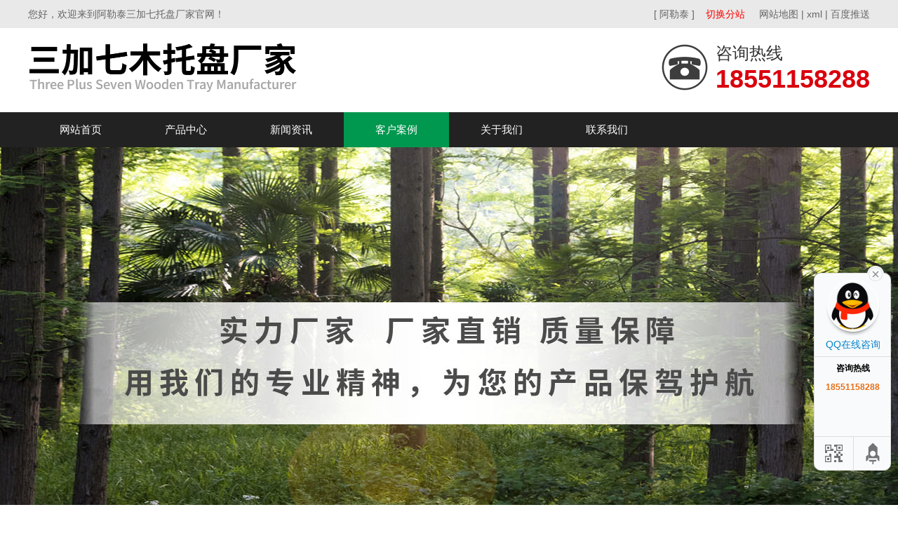

--- FILE ---
content_type: text/html; charset=UTF-8
request_url: http://aletai.zfnssb.com/7_25.html
body_size: 29257
content:
<!DOCTYPE HTML>
<html>
<head>
	<title>阿勒泰免熏蒸托盘：环保与经济的结合-阿勒泰三加七托盘厂家</title>
	<meta charset="UTF-8">
<meta name="keywords" content="阿勒泰木托盘厂家,阿勒泰模压托盘,阿勒泰木制托盘">
<meta name="description" content="阿勒泰三加七托盘公司 - 专业生产高品质模压木托盘厂家。 专注模压工艺，打造坚固耐用、出口标准木托盘及木包装。阿勒泰本地源头工厂，支持定制，厂家直销，价格优！欢迎咨询定制方案。">
<link rel="stylesheet" href="/App/Home/View/default_pc/Public/Css/global.css?v=1769212456">
<style>#Anli{background:#00984f;}</style>
<script src="/App/Home/View/default_pc/Public/Js/jquery.js"></script>
<script src="/App/Home/View/default_pc/Public/Js/unslider.min.js"></script>
<link rel="stylesheet" type="text/css" href="/App/Home/View/default_pc/Public/Js/fancybox/jquery.fancybox-1.3.4.css" />
<script type="text/javascript" src="/App/Home/View/default_pc/Public/Js/fancybox/jquery.fancybox-1.3.4.js"></script>
<meta name="baidu-site-verification" content="code-CuJ8epwMjU" />
<meta name="baidu-site-verification" content="code-q66hSOjh2J" />
<meta name="baidu-site-verification" content="code-6fcQvLETjT" />
<meta name="baidu-site-verification" content="code-RKB2p4Xs18" />

<link rel="stylesheet" href="/App/Home/View/default_pc/Public/Css/animates.css" />
<script type="text/javascript" src="/App/Home/View/default_pc/Public/Js/wow.min.js"></script>
<script>
	new WOW().init();
</script>
<!-- banner -->
<script src="/App/Home/View/default_pc/Public/Js/jquery.jslides.js"></script>
</head>
<body>
	<div class="wrap">
		<div class="header">
			<div class="top">
	<div class="container">
		<span class="left">您好，欢迎来到阿勒泰三加七托盘厂家官网！</span>
		<span class="right">
			[ 阿勒泰 ]&nbsp;&nbsp;&nbsp;			<a style="color: red;" href="/choose_city">切换分站</a>&nbsp;&nbsp;&nbsp;&nbsp;
			<a href="/sitemap" target="_blank">网站地图</a>
			| <a href="/aletai.xml" target="_blank">xml</a>
			| <a href="javascript:;" class="_liang_js_btn_baidu_push">百度推送</a>
		</span>
	</div>
</div>


<div class="head">
	<div class="container">
		<div class="logo left">
			<a href="/" title="阿勒泰三加七托盘厂家">
					<img src="/Uploads/67ac4cd6abdf4.png" alt="阿勒泰三加七托盘厂家">
				</a>
						</div>
		<div class="tel right" title="">
			<img src="/App/Home/View/default_pc/Public/Image/tel.png" >
			<span style="font-size:24px;">咨询热线<br><b style="font-size:36px;color:#da020d;">18551158288</b></span>
		</div>
	</div>
</div>

<ul class="nav">
	<div class="container">
		<li><a id="Index" href="/">网站首页</a></li>
		<li class="dh"><a id="Product" href="/product.html">产品中心</a>
			<ul class="er" style="display:none;">
				<li><a href="/product/mytp.html" title="阿勒泰模压托盘">阿勒泰模压托盘</a></li><li><a href="/product/mtp.html" title="阿勒泰木托盘">阿勒泰木托盘</a></li><li><a href="/product/smtp.html" title="阿勒泰实木托盘">阿勒泰实木托盘</a></li>			</ul>
		</li>
		<li><a id="News" href="/news.html">新闻资讯</a></li>
		<li><a id="Anli" href="/anli.html">客户案例</a></li>
		<li><a id="Company" href="/company.html">关于我们</a></li>
		<li><a id="Contact" href="/contact.html">联系我们</a></li>
	</div>
</ul>


<script>
var _liang_g_sitemap = '';
_liang_g_sitemap = "aletai";
</script>
<script src="/App/Home/View/default_pc/Public/Js/layer.js"></script>
<script src="/asset/js/index.js"></script>


<script>
$(function(){
	$('.dh').hover(function(){
		$(this).find('.er').stop().slideDown()
	},function(){
		$(this).find('.er').stop().slideUp()
	})
})
</script>
<div id="slideShow1">
	<div id="full-screen-slider">
        <ul id="slides">
			<li style="background:url('/Uploads/675037c659700.jpg') no-repeat center top;" alt="1"><a href=""></a></li>        </ul>
    </div>
</div>
<div class="clear"></div>

		</div>
		<div class="main">
			<div class="left">
				<div class="widget">
	<div class="left">
		<div class="cp-biaoti">
			<p>产品中心</p>
		</div>
		<ul class="xiangmu">
			<li><dd><a href="/product/mytp.html" title="阿勒泰模压托盘">阿勒泰模压托盘</a></dd></li><li><dd><a href="/product/mtp.html" title="阿勒泰木托盘">阿勒泰木托盘</a></dd></li><li><dd><a href="/product/smtp.html" title="阿勒泰实木托盘">阿勒泰实木托盘</a></dd></li>		</ul>
		<div class="lianxiwomen">
			<div class="cp-biaoti">
				<p>联系我们</p>
			</div>
			<div class="neirong1">
				<img src="/App/Home/View/default_pc/Public/Image/xx.png" >
				<span>阿勒泰三加七托盘厂家</span>
				<p>联系人：钱先生</p>				<p>手机：18551158288</p>							</div>
		</div>
	</div>
</div>

			</div>
			<div class="right">
				<div class="article">
					<div class="title"><strong>阿勒泰新闻资讯</strong><span class="right"><a href="/">首页</a> > <a href="/anli.html" title="阿勒泰新闻资讯">阿勒泰新闻资讯</a></span></div>
					<h1 class="news_title bold f16">阿勒泰免熏蒸托盘：环保与经济的结合</h1>
					<div class="meta f12">发布时间：2025-08-16 11:51:38&emsp;浏览：23094次</div>
										<div class="neirong">
						<p><p>在当今全球贸易日益频繁的背景下，物流运输中的包装材料选择变得尤为重要。免熏蒸托盘作为一种新型环保包装选择，逐渐受到越来越多企业的青睐。本文将对免熏蒸托盘进行详细解读，探讨其优势、应用领域及未来的发展趋势，以期为需要进行国际贸易的企业提供参考。</p><p style="text-align: center;"><img src="/Uploads/image/20250816/1755316362365025.jpg" title="" alt="66262a408bbaef4181c26fbe41b884dd"/></p><p>&nbsp;一、免熏蒸托盘的基本概念</p><p><br/></p><p>免熏蒸托盘，顾名思义，是指在生产过程中不需要进行熏蒸处理的托盘。这类托盘多采用全新木材或其替代材料（如塑料、金属等）制作，符合国际植物检疫标准。传统的木托盘在国际运输中，往往需要通过熏蒸方式消灭潜在的有害生物，以防病虫害的传播。而免熏蒸托盘则因其材料特性，无需进行熏蒸处理，直接符合检疫要求，一定程度上降低了企业的运输成本。</p><p><br/></p><p>&nbsp;二、免熏蒸托盘的主要优势</p><p><br/></p><p>&nbsp;1. 降低成本</p><p><br/></p><p>采用免熏蒸托盘可以显著减少企业在国际贸易中需要支付的熏蒸费用。对于需要频繁运输的企业而言，长期使用这种托盘将积累可观的经济效益。此外，由于无需熏蒸，企业可以减少储存和处理这些托盘的时间和精力。</p><p><br/></p><p>&nbsp;2. 符合国际标准</p><p><br/></p><p>免熏蒸托盘符合国际植物检疫标准（如ISPM 15），可以免去因熏蒸检测而产生的各种不必要的麻烦。因此，企业在出口时可以提高效率，缩短运输时间，进一步增强其在国际市场中的竞争力。</p><p><br/></p><p>&nbsp;3. 可重复使用与回收</p><p><br/></p><p>许多免熏蒸托盘采用耐磨、耐久的材料制造，如塑料或金属，使用寿命较长，可以多次重复使用。这不仅降低了企业的运营成本，同时也减少了资源浪费。此外，塑料和金属托盘在使用寿命结束后，亦可进行回收再利用，有助于促进循环经济的发展。</p><p><br/></p><p>&nbsp;4. 环保特性</p><p><br/></p><p>免熏蒸托盘的环保特性是其一大亮点。通过选用可再生材料或回收材料制造，企业在使用这些托盘的同时，积极参与保护环境的行动，减少对天然木材的需求，降低了砍伐森林对生态环境的影响。因此，选择使用免熏蒸托盘不仅是企业履行社会责任的一部分，更能提高品牌形象。</p><p><br/></p><p>&nbsp;三、免熏蒸托盘的应用领域</p><p><br/></p><p>免熏蒸托盘因其众多优势，广泛应用于各个行业，特别是在国际贸易、物流、仓储等领域。</p><p><br/></p><p>&nbsp;1. 制造业</p><p><br/></p><p>在制造业中，生产环节和产品运输时常需要使用托盘。许多厂家开始转向使用免熏蒸托盘，既能够满足国际运输标准，又能降低成本。此外，免熏蒸托盘在搬运和储存时也表现出了较好的稳定性和安全性。</p><p><br/></p><p>&nbsp;2. 农业与食品行业</p><p><br/></p><p>在农业和食品行业，产品的安全性至关重要。免熏蒸托盘被广泛应用于新鲜农产品和食品的运输，确保在流通过程中不对产品造成污染，同时又方便快速检疫。尤其是当农产品需要出口时，采用免熏蒸托盘可以更好地满足检疫要求，确保顺利通关。</p><p><br/></p><p>&nbsp;3. 零售与电商</p><p><br/></p><p>随着电商的蓬勃发展，零售行业需要优化物流，提高效率。免熏蒸托盘因其轻便且耐用的特点，被越来越多的零售商和电商企业应用于商品的分拣和配送中，帮助企业降低运输成本，缩短交货时间，提高客户满意度。</p><p style="text-align: center;"><img src="/Uploads/image/20250816/1755316350553040.jpg" title="" alt="47f94dcdec20967e42d44d713bfbc779"/></p><p>&nbsp;四、未来发展趋向</p><p><br/></p><p>随着全球贸易的不断发展以及环保意识的提高，免熏蒸托盘的市场需求有望持续增长。未来，免熏蒸托盘行业可能会朝以下几个方向发展：</p><p><br/></p><p>&nbsp;1. 技术创新</p><p><br/></p><p>随着科技的进步，免熏蒸托盘的材料和技术不断更新升级。例如，开发出更轻便、更耐用的新型材料，或是结合物联网技术，实现托盘信息的实时追踪和管理，这些创新都有助于进一步提升免熏蒸托盘的市场竞争力。</p><p><br/></p><p>&nbsp;2. 政策支持</p><p><br/></p><p>各国政府对环保的重视程度不断提高，相关政策将越来越倾向于支持使用可持续发展的材料，在此背景下，免熏蒸托盘有望获得更多的政策支持，为企业的持续发展提供动力。</p><p><br/></p><p>&nbsp;3. 市场拓展</p><p><br/></p><p>除了已有的工业和零售领域，免熏蒸托盘的应用范围还有望不断拓展。未来，随着更多行业意识到免熏蒸托盘的优势，会出现新的市场需求，将进一步推动该产品的发展。</p><p><br/></p><p>&nbsp;结语</p><p><br/></p><p>综上所述，免熏蒸托盘凭借其众多优势，已成为现代物流运输中不可或缺的一部分。作为企业在国际贸易中提高竞争力的重要工具，免熏蒸托盘正逐渐被各行业所认可。通过不断的技术创新和市场拓展，未来免熏蒸托盘将在国际物流及包装行业中占据更为重要的地位。</p><p><br/></p></p>
					</div>
					<ul id="prev_next">
						<li>上一篇：<a href="/anli/zixun/26.html">模压托盘：物流行业的高效能解决方案</a></li>
						<li>下一篇：<a href="/anli/zixun/24.html">环保木托盘：可持续发展与供应链的结合</a></li>
					</ul>
					<div class="info_title relative">
						<span>相关案例</span>
					</div>
					<ul class="case" style="margin-top:28px;">
						<li>
								<a href="/anli/anlia/4.html" title="阿勒泰客户案例2">
									<img src="/Uploads/600e758b5cd36.jpg" alt="阿勒泰客户案例2">
									<span>阿勒泰客户案例2</span>
								</a>
							</li><li>
								<a href="/anli/anlia/5.html" title="阿勒泰客户扬州案例1">
									<img src="/Uploads/600e758d7c6dd.jpg" alt="阿勒泰客户扬州案例1">
									<span>阿勒泰客户扬州案例1</span>
								</a>
							</li><li>
								<a href="/anli/anlia/3.html" title="阿勒泰客户案例3">
									<img src="/Uploads/600e7589404d8.jpg" alt="阿勒泰客户案例3">
									<span>阿勒泰客户案例3</span>
								</a>
							</li><li>
								<a href="/anli/anlia/2.html" title="阿勒泰客户案例4">
									<img src="/Uploads/600e758727618.jpg" alt="阿勒泰客户案例4">
									<span>阿勒泰客户案例4</span>
								</a>
							</li>					</ul>
					<div class="clear"></div>
					<div class="info_title relative">
						<span>相关新闻</span>
					</div>
					<div id="scrollDiv">
						<div class="scrollText">
						  	<ul style="margin-top:0px;">
						      	<li>
					      				<a href="/news/zixun/21.html" style="font-weight:bold;">
											阿勒泰​木制托盘					      					<span class="right">[2025-02-12]</span>
					      				</a>
										<p class="z_content">
											木制托盘是一种优质的饰品和实用家居用品。它由天然木材制成，经过精心设计和加工，具有优秀的耐用性和美观的外观。木制托盘可以用于摆放茶具、餐具、花瓶等物品，不仅可以起到装饰作用，还可以让家居空间更加整洁和有序。木制托盘的制作工艺非常讲究，需要经过多道工序才能完成。首先要选择优质的木材，比如橡木、樱桃木、核桃木等，这些木材质地坚硬，纹理美观，非常适合制作托盘。然后要对木材进行干燥处理，以确保木制托盘不会										</p>
					      			</li><li>
					      				<a href="/news/zixun/27.html" style="font-weight:bold;">
											阿勒泰物流托盘的全方位解析：提升供应链效率的关键工具					      					<span class="right">[2025-08-16]</span>
					      				</a>
										<p class="z_content">
											在现代物流和供应链管理中，托盘作为一个重要的载具，发挥着不可替代的作用。作为物品搬运和存储的基础单元，托盘的使用能够显著提高仓储和运输的效率。本文将对物流托盘进行全面深入的探讨，包括其类型、材料、功能、使用技巧、以及其未来发展趋势等方面，帮助读者更好地了解和应用这一关键工具。&nbsp;一、什么是物流托盘？物流托盘是一种用于承载和运输货物的平面结构，通常与叉车、堆高机等设备结合使用。它的出现使得货										</p>
					      			</li><li>
					      				<a href="/news/zixun/23.html" style="font-weight:bold;">
											阿勒泰理想的出口木托盘选择，提升您的国际贸易效率					      					<span class="right">[2025-08-16]</span>
					      				</a>
										<p class="z_content">
											&nbsp;在当今全球化的商业环境中，选择合适的出口木托盘对于提升物流效率和确保货物安全至关重要。本文将深入探讨出口木托盘的种类、材料、标准及其在国际贸易中的重要性，帮助您全面了解这一领域，以便做出明智的决策。&nbsp;1. 什么是出口木托盘？出口木托盘是一种用于运输和储存货物的平面结构，通常由木材、木片或其他木材材料制成。它们可以为各种商品提供有效的支撑，并在装卸、运输及储存过程中保护商品不受										</p>
					      			</li>						  	</ul>
						</div>
					</div>
				</div>
			</div>
		</div>
		<div class="footer">
			<div class="foot">

	<div class="container">

		<p>联系人：钱先生&ensp;手机：18551158288&ensp;</p>

		<p>地址：阿勒泰全区域&ensp;</p>

		<p>版权所有：阿勒泰三加七托盘厂家&ensp;备案号：<a href="http://beian.miit.gov.cn/" target="_blank" rel="nofollow"> 苏ICP备2020064068号</a>&ensp;</p>

		<p>您是本站的第 <span style="color: red; font-size: 18px;">16081</span> 位访客</p>
		<p>本网站已经安全稳定运行 <span style="color: red; font-size: 18px;">1758</span> 天</p>

		<!-- <div style="clear: both"></div>

		<div class="bottom z_city">

			<div class="container">

				<ul>

					<li><a href="http://tianjunxian.zfnssb.com">天峻县</a></li><li><a href="http://dulanxian.zfnssb.com">都兰县</a></li><li><a href="http://wulanxian.zfnssb.com">乌兰县</a></li><li><a href="http://mangyashi.zfnssb.com">茫崖市</a></li><li><a href="http://delinghashi.zfnssb.com">德令哈市</a></li><li><a href="http://geermushi.zfnssb.com">格尔木市</a></li><li><a href="http://qumalaixian.zfnssb.com">曲麻莱县</a></li><li><a href="http://nangqianxian.zfnssb.com">囊谦县</a></li><li><a href="http://zhiduoxian.zfnssb.com">治多县</a></li><li><a href="http://chengduoxian.zfnssb.com">称多县</a></li><li><a href="http://zaduoxian.zfnssb.com">杂多县</a></li><li><a href="http://yushushi.zfnssb.com">玉树市</a></li><li><a href="http://maduoxian.zfnssb.com">玛多县</a></li><li><a href="http://jiuzhixian.zfnssb.com">久治县</a></li><li><a href="http://darixian.zfnssb.com">达日县</a></li><li><a href="http://gandexian.zfnssb.com">甘德县</a></li><li><a href="http://banmaxian.zfnssb.com">班玛县</a></li><li><a href="http://maqinxian.zfnssb.com">玛沁县</a></li><li><a href="http://guinanxian.zfnssb.com">贵南县</a></li><li><a href="http://xinghaixian.zfnssb.com">兴海县</a></li><li><a href="http://guidexian.zfnssb.com">贵德县</a></li><li><a href="http://tongdexian.zfnssb.com">同德县</a></li><li><a href="http://gonghexian.zfnssb.com">共和县</a></li><li><a href="http://henanmengguzuzizhixian.zfnssb.com">河南蒙古族自治县</a></li><li><a href="http://zekuxian.zfnssb.com">泽库县</a></li><li><a href="http://jianzhaxian.zfnssb.com">尖扎县</a></li><li><a href="http://tongrenshi.zfnssb.com">同仁市</a></li><li><a href="http://ganchaxian.zfnssb.com">刚察县</a></li><li><a href="http://haiyanx.zfnssb.com">海晏县</a></li><li><a href="http://qilianxian.zfnssb.com">祁连县</a></li><li><a href="http://menyuan.zfnssb.com">门源</a></li><li><a href="http://xunhua.zfnssb.com">循化</a></li><li><a href="http://hualong.zfnssb.com">化隆</a></li><li><a href="http://huzhu.zfnssb.com">互助</a></li><li><a href="http://minhe.zfnssb.com">民和</a></li><li><a href="http://huangyuanxian.zfnssb.com">湟源县</a></li><li><a href="http://xiahexian.zfnssb.com">夏河县</a></li><li><a href="http://luquxian.zfnssb.com">碌曲县</a></li><li><a href="http://maquxian.zfnssb.com">玛曲县</a></li><li><a href="http://diebuxian.zfnssb.com">迭部县</a></li><li><a href="http://zhouquxian.zfnssb.com">舟曲县</a></li><li><a href="http://zhuonixian.zfnssb.com">卓尼县</a></li><li><a href="http://lintanxian.zfnssb.com">临潭县</a></li><li><a href="http://hezuoshi.zfnssb.com">合作市</a></li><li><a href="http://jishishan.zfnssb.com">积石山</a></li><li><a href="http://dongxiangzuzizhixian.zfnssb.com">东乡族自治县</a></li><li><a href="http://hezhengxian.zfnssb.com">和政县</a></li><li><a href="http://guanghexian.zfnssb.com">广河县</a></li><li><a href="http://yongjingxian.zfnssb.com">永靖县</a></li><li><a href="http://kanglexian.zfnssb.com">康乐县</a></li><li><a href="http://linxiaxian.zfnssb.com">临夏县</a></li><li><a href="http://linxiashi.zfnssb.com">临夏市</a></li><li><a href="http://liangdangxian.zfnssb.com">两当县</a></li><li><a href="http://huixian.zfnssb.com">徽县</a></li><li><a href="http://lxian.zfnssb.com">礼县</a></li><li><a href="http://xihexian.zfnssb.com">西和县</a></li><li><a href="http://kangxian.zfnssb.com">康县</a></li><li><a href="http://dangchangxian.zfnssb.com">宕昌县</a></li><li><a href="http://wenx.zfnssb.com">文县</a></li><li><a href="http://chengxian.zfnssb.com">成县</a></li><li><a href="http://minxian.zfnssb.com">岷县</a></li><li><a href="http://zhangxian.zfnssb.com">漳县</a></li><li><a href="http://lintaoxian.zfnssb.com">临洮县</a></li><li><a href="http://weiyuanx.zfnssb.com">渭源县</a></li><li><a href="http://longxixian.zfnssb.com">陇西县</a></li><li><a href="http://tongweixian.zfnssb.com">通渭县</a></li><li><a href="http://zhenyuanx.zfnssb.com">镇原县</a></li><li><a href="http://ningxian.zfnssb.com">宁县</a></li><li><a href="http://zhengningxian.zfnssb.com">正宁县</a></li><li><a href="http://heshuixian.zfnssb.com">合水县</a></li><li><a href="http://huachixian.zfnssb.com">华池县</a></li><li><a href="http://huanxian.zfnssb.com">环县</a></li><li><a href="http://qingchengxian.zfnssb.com">庆城县</a></li><li><a href="http://dunhuangshi.zfnssb.com">敦煌市</a></li><li><a href="http://yumenshi.zfnssb.com">玉门市</a></li><li><a href="http://subei.zfnssb.com">肃北</a></li><li><a href="http://guazhouxian.zfnssb.com">瓜州县</a></li><li><a href="http://jintaxian.zfnssb.com">金塔县</a></li><li><a href="http://huatingshi.zfnssb.com">华亭市</a></li><li><a href="http://jingningxian.zfnssb.com">静宁县</a></li><li><a href="http://zhuanglangxian.zfnssb.com">庄浪县</a></li><li><a href="http://chongxinxian.zfnssb.com">崇信县</a></li><li><a href="http://lingtaixian.zfnssb.com">灵台县</a></li><li><a href="http://jingchuanxian.zfnssb.com">泾川县</a></li><li><a href="http://shandanxian.zfnssb.com">山丹县</a></li><li><a href="http://gaotaixian.zfnssb.com">高台县</a></li><li><a href="http://linzexian.zfnssb.com">临泽县</a></li><li><a href="http://minlexian.zfnssb.com">民乐县</a></li><li><a href="http://sunanyu.zfnssb.com">肃南裕</a></li><li><a href="http://tianzhu.zfnssb.com">天祝</a></li><li><a href="http://gulangxian.zfnssb.com">古浪县</a></li><li><a href="http://minqinxian.zfnssb.com">民勤县</a></li><li><a href="http://zhangjiachuan.zfnssb.com">张家川</a></li><li><a href="http://wushanx.zfnssb.com">武山县</a></li><li><a href="http://ganguxian.zfnssb.com">甘谷县</a></li><li><a href="http://qinanxian.zfnssb.com">秦安县</a></li><li><a href="http://qingshuixian.zfnssb.com">清水县</a></li><li><a href="http://jingtaixian.zfnssb.com">景泰县</a></li><li><a href="http://huiningxian.zfnssb.com">会宁县</a></li><li><a href="http://jingyuanx.zfnssb.com">靖远县</a></li><li><a href="http://yongchangxian.zfnssb.com">永昌县</a></li><li><a href="http://yuzhongxian.zfnssb.com">榆中县</a></li><li><a href="http://gaolanxian.zfnssb.com">皋兰县</a></li><li><a href="http://yongdengxian.zfnssb.com">永登县</a></li><li><a href="http://zhashuixian.zfnssb.com">柞水县</a></li><li><a href="http://zhenanxian.zfnssb.com">镇安县</a></li><li><a href="http://shanyangxian.zfnssb.com">山阳县</a></li><li><a href="http://shangnanxian.zfnssb.com">商南县</a></li><li><a href="http://danfengxian.zfnssb.com">丹凤县</a></li><li><a href="http://luonanxian.zfnssb.com">洛南县</a></li><li><a href="http://baihexian.zfnssb.com">白河县</a></li><li><a href="http://xunyangshi.zfnssb.com">旬阳市</a></li><li><a href="http://zhenpingx.zfnssb.com">镇坪县</a></li><li><a href="http://pinglixian.zfnssb.com">平利县</a></li><li><a href="http://langaoxian.zfnssb.com">岚皋县</a></li><li><a href="http://ziyangxian.zfnssb.com">紫阳县</a></li><li><a href="http://ningshanxian.zfnssb.com">宁陕县</a></li><li><a href="http://shiquanxian.zfnssb.com">石泉县</a></li><li><a href="http://hanyinxian.zfnssb.com">汉阴县</a></li><li><a href="http://shenmuxian.zfnssb.com">神木县</a></li><li><a href="http://zizhouxian.zfnssb.com">子洲县</a></li><li><a href="http://qingjianxian.zfnssb.com">清涧县</a></li><li><a href="http://wubaoxian.zfnssb.com">吴堡县</a></li><li><a href="http://jiax.zfnssb.com">佳县</a></li><li><a href="http://mizhixian.zfnssb.com">米脂县</a></li><li><a href="http://suidexian.zfnssb.com">绥德县</a></li><li><a href="http://dingbianxian.zfnssb.com">定边县</a></li><li><a href="http://jingbianxian.zfnssb.com">靖边县</a></li><li><a href="http://fuguxian.zfnssb.com">府谷县</a></li><li><a href="http://fopingxian.zfnssb.com">佛坪县</a></li><li><a href="http://liubaxian.zfnssb.com">留坝县</a></li><li><a href="http://zhenbaxian.zfnssb.com">镇巴县</a></li><li><a href="http://lueyangxian.zfnssb.com">略阳县</a></li><li><a href="http://ningqiangxian.zfnssb.com">宁强县</a></li><li><a href="http://mianxian.zfnssb.com">勉县</a></li><li><a href="http://xixianxian.zfnssb.com">西乡县</a></li><li><a href="http://yangxian.zfnssb.com">洋县</a></li><li><a href="http://chengguxian.zfnssb.com">城固县</a></li><li><a href="http://huanglingxian.zfnssb.com">黄陵县</a></li><li><a href="http://huanglongxian.zfnssb.com">黄龙县</a></li><li><a href="http://yichuanx.zfnssb.com">宜川县</a></li><li><a href="http://luochuanxian.zfnssb.com">洛川县</a></li><li><a href="http://fuxian.zfnssb.com">富县</a></li><li><a href="http://ganquanxian.zfnssb.com">甘泉县</a></li><li><a href="http://wuqixian.zfnssb.com">吴起县</a></li><li><a href="http://zhidanxian.zfnssb.com">志丹县</a></li><li><a href="http://zichangshi.zfnssb.com">子长市</a></li><li><a href="http://yanchangxian.zfnssb.com">延长县</a></li><li><a href="http://huayinshi.zfnssb.com">华阴市</a></li><li><a href="http://hanchengshi.zfnssb.com">韩城市</a></li><li><a href="http://fupingx.zfnssb.com">富平县</a></li><li><a href="http://fupingx.zfnssb.com">富平县</a></li><li><a href="http://baishuixain.zfnssb.com">白水县</a></li><li><a href="http://pucheng.zfnssb.com">蒲城县</a></li><li><a href="http://pucheng.zfnssb.com">蒲城县</a></li><li><a href="http://chengchengxian.zfnssb.com">澄城县</a></li><li><a href="http://heyangxian.zfnssb.com">合阳县</a></li><li><a href="http://dalixian.zfnssb.com">大荔县</a></li><li><a href="http://tongguanxian.zfnssb.com">潼关县</a></li><li><a href="http://xingpingshi.zfnssb.com">兴平市</a></li><li><a href="http://wugongxian.zfnssb.com">武功县</a></li><li><a href="http://chunhuaxian.zfnssb.com">淳化县</a></li><li><a href="http://xunyixian.zfnssb.com">旬邑县</a></li><li><a href="http://changwuxian.zfnssb.com">长武县</a></li><li><a href="http://liquanxian.zfnssb.com">礼泉县</a></li><li><a href="http://qianxian.zfnssb.com">乾县</a></li><li><a href="http://jingyangxian.zfnssb.com">泾阳县</a></li><li><a href="http://sanyuanxian.zfnssb.com">三原县</a></li><li><a href="http://taibaixian.zfnssb.com">太白县</a></li><li><a href="http://fengx.zfnssb.com">凤县</a></li><li><a href="http://linyouxian.zfnssb.com">麟游县</a></li><li><a href="http://qianyangxian.zfnssb.com">千阳县</a></li><li><a href="http://longxian.zfnssb.com">陇县</a></li><li><a href="http://meixian.zfnssb.com">眉县</a></li><li><a href="http://fufengxian.zfnssb.com">扶风县</a></li><li><a href="http://qishanxian.zfnssb.com">岐山县</a></li><li><a href="http://yijunxian.zfnssb.com">宜君县</a></li><li><a href="http://zhouzhixian.zfnssb.com">周至县</a></li><li><a href="http://lantianxian.zfnssb.com">蓝田县</a></li><li><a href="http://weixi.zfnssb.com">维西</a></li><li><a href="http://deqinxian.zfnssb.com">德钦县</a></li><li><a href="http://xianggelilashi.zfnssb.com">香格里拉市</a></li><li><a href="http://lanping.zfnssb.com">兰坪</a></li><li><a href="http://gongshan.zfnssb.com">贡山</a></li><li><a href="http://fugongxian.zfnssb.com">福贡县</a></li><li><a href="http://lushuishi.zfnssb.com">泸水市</a></li><li><a href="http://lcx.zfnssb.com">陇川县</a></li><li><a href="http://yingjiangxian.zfnssb.com">盈江县</a></li><li><a href="http://lianghexian.zfnssb.com">梁河县</a></li><li><a href="http://mangshi.zfnssb.com">芒市</a></li><li><a href="http://ruilishi.zfnssb.com">瑞丽市</a></li><li><a href="http://heqingxian.zfnssb.com">鹤庆县</a></li><li><a href="http://jianchuanxian.zfnssb.com">剑川县</a></li><li><a href="http://eryuanxian.zfnssb.com">洱源县</a></li><li><a href="http://yunlongxian.zfnssb.com">云龙县</a></li><li><a href="http://yongpingxian.zfnssb.com">永平县</a></li><li><a href="http://weishan.zfnssb.com">巍山</a></li><li><a href="http://nanjian.zfnssb.com">南涧</a></li><li><a href="http://miduxian.zfnssb.com">弥渡县</a></li><li><a href="http://binchuanxian.zfnssb.com">宾川县</a></li><li><a href="http://xiangyunxian.zfnssb.com">祥云县</a></li><li><a href="http://yangbi.zfnssb.com">漾濞</a></li><li><a href="http://dalishi.zfnssb.com">大理市</a></li><li><a href="http://menglaxian.zfnssb.com">勐腊县</a></li><li><a href="http://menghaixian.zfnssb.com">勐海县</a></li><li><a href="http://jinghongshi.zfnssb.com">景洪市</a></li><li><a href="http://funingx.zfnssb.com">富宁xian</a></li><li><a href="http://gungnanxian.zfnssb.com">广南县</a></li><li><a href="http://wenshanshi.zfnssb.com">文山市</a></li><li><a href="http://hekou.zfnssb.com">河口</a></li><li><a href="http://jinping.zfnssb.com">金平</a></li><li><a href="http://hhx.zfnssb.com">红河县</a></li><li><a href="http://pingbian.zfnssb.com">屏边</a></li><li><a href="http://mileshi.zfnssb.com">弥勒市</a></li><li><a href="http://mengzishi.zfnssb.com">蒙自市</a></li><li><a href="http://kaiyuans.zfnssb.com">开远市</a></li><li><a href="http://gejiushi.zfnssb.com">个旧市</a></li><li><a href="http://lufengxian.zfnssb.com">禄丰县</a></li><li><a href="http://yuanmouxian.zfnssb.com">元谋县</a></li><li><a href="http://dayaoxian.zfnssb.com">大姚县</a></li><li><a href="http://yaoanxian.zfnssb.com">姚安县</a></li><li><a href="http://nanhuaxian.zfnssb.com">南华县</a></li><li><a href="http://shuangbaixian.zfnssb.com">双柏县</a></li><li><a href="http://chuxiongshi.zfnssb.com">楚雄市</a></li><li><a href="http://cangyuan.zfnssb.com">沧源</a></li><li><a href="http://gengma.zfnssb.com">耿马</a></li><li><a href="http://shuangjiang.zfnssb.com">双江</a></li><li><a href="http://zhenkangxian.zfnssb.com">镇康县</a></li><li><a href="http://yongdexian.zfnssb.com">永德县</a></li><li><a href="http://yunxian.zfnssb.com">云县</a></li><li><a href="http://qiubeixian.zfnssb.com">丘北县</a></li><li><a href="http://maguanxian.zfnssb.com">马关县</a></li><li><a href="http://malipoxian.zfnssb.com">麻栗坡县</a></li><li><a href="http://xichouxian.zfnssb.com">西畴县</a></li><li><a href="http://yanshanx.zfnssb.com">砚山县</a></li><li><a href="http://lvchunxian.zfnssb.com">绿春县</a></li><li><a href="http://honghexian.zfnssb.com">红河县</a></li><li><a href="http://yuanyangx.zfnssb.com">元阳县</a></li><li><a href="http://luxix.zfnssb.com">泸西县</a></li><li><a href="http://shipingxian.zfnssb.com">石屏县</a></li><li><a href="http://jianshuixian.zfnssb.com">建水县</a></li><li><a href="http://wudingxian.zfnssb.com">武定县</a></li><li><a href="http://yongshengxian.zfnssb.com">永胜县</a></li><li><a href="http://yulong.zfnssb.com">玉龙</a></li><li><a href="http://shuifushi.zfnssb.com">水富市</a></li><li><a href="http://weixinxian.zfnssb.com">威信县</a></li><li><a href="http://yiliangx.zfnssb.com">彝良县</a></li><li><a href="http://zhenxiongxian.zfnssb.com">镇雄县</a></li><li><a href="http://suijiangxian.zfnssb.com">绥江县</a></li><li><a href="http://yongshanxian.zfnssb.com">永善县</a></li><li><a href="http://daguanxian.zfnssb.com">大关县</a></li><li><a href="http://yjx.zfnssb.com">延津县</a></li><li><a href="http://qiaojiaxian.zfnssb.com">巧家县</a></li><li><a href="http://ludianxian.zfnssb.com">鲁甸县</a></li><li><a href="http://tengchongshi.zfnssb.com">腾冲市</a></li><li><a href="http://changningx.zfnssb.com">昌宁县</a></li><li><a href="http://longlingxian.zfnssb.com">龙陵县</a></li><li><a href="http://shidianxian.zfnssb.com">施甸县</a></li><li><a href="http://yuanjiang.zfnssb.com">元江</a></li><li><a href="http://xinping.zfnssb.com">新平</a></li><li><a href="http://eshan.zfnssb.com">峨山</a></li><li><a href="http://yimenxian.zfnssb.com">易门县</a></li><li><a href="http://huaningxian.zfnssb.com">华宁县</a></li><li><a href="http://tonghaixian.zfnssb.com">通海县</a></li><li><a href="http://chengjiangshi.zfnssb.com">澄江市</a></li><li><a href="http://xuanweishi.zfnssb.com">宣威市</a></li><li><a href="http://huizexian.zfnssb.com">会泽县</a></li><li><a href="http://fuyuanxian.zfnssb.com">富源县</a></li><li><a href="http://luopingxian.zfnssb.com">罗平县</a></li><li><a href="http://shizonxian.zfnssb.com">师宗县</a></li><li><a href="http://luliangxian.zfnssb.com">陆良县</a></li><li><a href="http://anningshi.zfnssb.com">安宁市</a></li><li><a href="http://xundian.zfnssb.com">寻甸</a></li><li><a href="http://luquan.zfnssb.com">禄劝</a></li><li><a href="http://chongmingxian.zfnssb.com">崇明县</a></li><li><a href="http://shilin.zfnssb.com">石林</a></li><li><a href="http://yiliangxian.zfnssb.com">宜良县</a></li><li><a href="http://fuminxian.zfnssb.com">富民县</a></li><li><a href="http://sandu.zfnssb.com">三都</a></li><li><a href="http://huishuixian.zfnssb.com">惠水县</a></li><li><a href="http://longlixian.zfnssb.com">龙里县</a></li><li><a href="http://changshunxian.zfnssb.com">长顺县</a></li><li><a href="http://luodianxian.zfnssb.com">罗甸县</a></li><li><a href="http://pingtangxian.zfnssb.com">平塘县</a></li><li><a href="http://dushanxian.zfnssb.com">独山县</a></li><li><a href="http://wenganxian.zfnssb.com">瓮安县</a></li><li><a href="http://guidingxian.zfnssb.com">贵定县</a></li><li><a href="http://liboxian.zfnssb.com">荔波县</a></li><li><a href="http://fuquanshi.zfnssb.com">福泉市</a></li><li><a href="http://duyunshi.zfnssb.com">都匀市</a></li><li><a href="http://danzhaixian.zfnssb.com">丹寨县</a></li><li><a href="http://majiangjian.zfnssb.com">麻江县</a></li><li><a href="http://leishanxian.zfnssb.com">雷山县</a></li><li><a href="http://congjiangxian.zfnssb.com">从江县</a></li><li><a href="http://rongjiangxian.zfnssb.com">榕江县</a></li><li><a href="http://lipingxian.zfnssb.com">黎平县</a></li><li><a href="http://taijiangxian.zfnssb.com">台江县</a></li><li><a href="http://jianhexian.zfnssb.com">剑河县</a></li><li><a href="http://jinpingxian.zfnssb.com">锦屏县</a></li><li><a href="http://tianzhuxian.zfnssb.com">天柱县</a></li><li><a href="http://cengongxian.zfnssb.com">岑巩县</a></li><li><a href="http://zhenyuanxian.zfnssb.com">镇远县</a></li><li><a href="http://sansuixian.zfnssb.com">三穗县</a></li><li><a href="http://shibingxian.zfnssb.com">施秉县</a></li><li><a href="http://huangpingxian.zfnssb.com">黄平县</a></li><li><a href="http://kailishi.zfnssb.com">凯里市</a></li><li><a href="http://anlongxian.zfnssb.com">安龙县</a></li><li><a href="http://cehengxian.zfnssb.com">册亨县</a></li><li><a href="http://wangmoxian.zfnssb.com">望谟县</a></li><li><a href="http://zhenfengxian.zfnssb.com">贞丰县</a></li><li><a href="http://qinglongxian.zfnssb.com">晴隆县</a></li><li><a href="http://puanxian.zfnssb.com">普安县</a></li><li><a href="http://xingrenshi.zfnssb.com">兴仁市</a></li><li><a href="http://xingyishi.zfnssb.com">兴义市</a></li><li><a href="http://songtao.zfnssb.com">松桃</a></li><li><a href="http://yanhe.zfnssb.com">沿河</a></li><li><a href="http://dejiangxian.zfnssb.com">德江县</a></li><li><a href="http://yinjiang.zfnssb.com">印江</a></li><li><a href="http://sinanxian.zfnssb.com">思南县</a></li><li><a href="http://shiqianxian.zfnssb.com">石阡县</a></li><li><a href="http://yuping.zfnssb.com">玉屏</a></li><li><a href="http://jiangkouxian.zfnssb.com">江口县</a></li><li><a href="http://hezhangxian.zfnssb.com">赫章县</a></li><li><a href="http://weining.zfnssb.com">威宁</a></li><li><a href="http://nayongxian.zfnssb.com">纳雍县</a></li><li><a href="http://zhijinxian.zfnssb.com">织金县</a></li><li><a href="http://jinshaxian.zfnssb.com">金沙县</a></li><li><a href="http://qianxishi.zfnssb.com">黔西市</a></li><li><a href="http://dafangxian.zfnssb.com">大方县</a></li><li><a href="http://ziyun.zfnssb.com">紫云</a></li><li><a href="http://guanling.zfnssb.com">关岭</a></li><li><a href="http://zhenning.zfnssb.com">镇宁</a></li><li><a href="http://pudingxian.zfnssb.com">普定县</a></li><li><a href="http://renhuaishi.zfnssb.com">仁怀市</a></li><li><a href="http://chishuishi.zfnssb.com">赤水市</a></li><li><a href="http://xishuix.zfnssb.com">习水县</a></li><li><a href="http://yuqingxian.zfnssb.com">余庆县</a></li><li><a href="http://meitanxian.zfnssb.com">湄潭县</a></li><li><a href="http://fenggangxian.zfnssb.com">凤冈县</a></li><li><a href="http://wuchuan.zfnssb.com">务川</a></li><li><a href="http://daozhen.zfnssb.com">道真</a></li><li><a href="http://zhenganxian.zfnssb.com">正安县</a></li><li><a href="http://suiyangxian.zfnssb.com">绥阳县</a></li><li><a href="http://tongzixian.zfnssb.com">桐梓县</a></li><li><a href="http://panzhoushi.zfnssb.com">盘州市</a></li><li><a href="http://qingzhenshi.zfnssb.com">清镇市</a></li><li><a href="http://xiuwenxian.zfnssb.com">修文县</a></li><li><a href="http://xifx.zfnssb.com">息烽县</a></li><li><a href="http://kaiyangxian.zfnssb.com">开阳县</a></li><li><a href="http://leiboxian.zfnssb.com">雷波县</a></li><li><a href="http://meiguxian.zfnssb.com">美姑县</a></li><li><a href="http://ganluoxian.zfnssb.com">甘洛县</a></li><li><a href="http://yuexix.zfnssb.com">越西县</a></li><li><a href="http://mianningxian.zfnssb.com">冕宁县</a></li><li><a href="http://xidexian.zfnssb.com">喜德县</a></li><li><a href="http://zhaojuexian.zfnssb.com">昭觉县</a></li><li><a href="http://jinyangxian.zfnssb.com">金阳县</a></li><li><a href="http://butuoxian.zfnssb.com">布拖县</a></li><li><a href="http://pugexian.zfnssb.com">普格县</a></li><li><a href="http://ningnanxian.zfnssb.com">宁南县</a></li><li><a href="http://huidongx.zfnssb.com">会东县</a></li><li><a href="http://huilishi.zfnssb.com">会理市</a></li><li><a href="http://dechangxian.zfnssb.com">德昌县</a></li><li><a href="http://yanyuanxian.zfnssb.com">盐源县</a></li><li><a href="http://muli.zfnssb.com">木里</a></li><li><a href="http://xichangshi.zfnssb.com">西昌市</a></li><li><a href="http://derongxian.zfnssb.com">得荣县</a></li><li><a href="http://daochengxian.zfnssb.com">稻城县</a></li><li><a href="http://xiangchengx.zfnssb.com">乡城县</a></li><li><a href="http://batangxian.zfnssb.com">巴塘县</a></li><li><a href="http://litangxian.zfnssb.com">理塘县</a></li><li><a href="http://sedaxian.zfnssb.com">色达县</a></li><li><a href="http://shiquxian.zfnssb.com">石渠县</a></li><li><a href="http://baiyuxian.zfnssb.com">白玉县</a></li><li><a href="http://degexian.zfnssb.com">德格县</a></li><li><a href="http://xinlongxian.zfnssb.com">新龙县</a></li><li><a href="http://ganzixian.zfnssb.com">甘孜县</a></li><li><a href="http://luhuoxian.zfnssb.com">炉霍县</a></li><li><a href="http://daofuxian.zfnssb.com">道孚县</a></li><li><a href="http://yajiangxian.zfnssb.com">雅江县</a></li><li><a href="http://jiulongxian.zfnssb.com">九龙县</a></li><li><a href="http://danbaxian.zfnssb.com">丹巴县</a></li><li><a href="http://ludingxian.zfnssb.com">泸定县</a></li><li><a href="http://kangdingshi.zfnssb.com">康定市</a></li><li><a href="http://hongyuanxian.zfnssb.com">红原县</a></li><li><a href="http://ruoergaixian.zfnssb.com">若尔盖县</a></li><li><a href="http://abaxian.zfnssb.com">阿坝县</a></li><li><a href="http://rangtangxian.zfnssb.com">壤塘县</a></li><li><a href="http://heishuixian.zfnssb.com">黑水县</a></li><li><a href="http://xiaojinxian.zfnssb.com">小金县</a></li><li><a href="http://jinchuanxian.zfnssb.com">金川县</a></li><li><a href="http://jiuzhaigouxian.zfnssb.com">九寨沟县</a></li><li><a href="http://songpanxian.zfnssb.com">松潘县</a></li><li><a href="http://maoxian.zfnssb.com">茂县</a></li><li><a href="http://lx.zfnssb.com">理县</a></li><li><a href="http://wenchuanxian.zfnssb.com">汶川县</a></li><li><a href="http://maerkangshi.zfnssb.com">马尔康市</a></li><li><a href="http://lezhixian.zfnssb.com">乐至县</a></li><li><a href="http://anyuexian.zfnssb.com">安岳县</a></li><li><a href="http://pingchangxian.zfnssb.com">平昌县</a></li><li><a href="http://nanjiangxian.zfnssb.com">南江县</a></li><li><a href="http://tongjiangx.zfnssb.com">通江县</a></li><li><a href="http://byx.zfnssb.com">宝应县</a></li><li><a href="http://lsx.zfnssb.com">芦山县</a></li><li><a href="http://tianquanxian.zfnssb.com">天全县</a></li><li><a href="http://shimianxian.zfnssb.com">石棉县</a></li><li><a href="http://hanyuanxian.zfnssb.com">汉源县</a></li><li><a href="http://yingjingxian.zfnssb.com">荥经县</a></li><li><a href="http://wanyuanshi.zfnssb.com">万源市</a></li><li><a href="http://quxian.zfnssb.com">渠县</a></li><li><a href="http://dazhuxian.zfnssb.com">大竹县</a></li><li><a href="http://kaijiangxian.zfnssb.com">开江县</a></li><li><a href="http://xuanhanxian.zfnssb.com">宣汉县</a></li><li><a href="http://huayingshi.zfnssb.com">华蓥市</a></li><li><a href="http://linshuixian.zfnssb.com">邻水县</a></li><li><a href="http://yuechixian.zfnssb.com">岳池县</a></li><li><a href="http://pingshanx.zfnssb.com">屏山县</a></li><li><a href="http://xingwenxian.zfnssb.com">兴文县</a></li><li><a href="http://junlianxian.zfnssb.com">筠连县</a></li><li><a href="http://gongxian.zfnssb.com">珙县</a></li><li><a href="http://gaoxian.zfnssb.com">高县</a></li><li><a href="http://changningxian.zfnssb.com">长宁县</a></li><li><a href="http://jianganxian.zfnssb.com">江安县</a></li><li><a href="http://qingshenxian.zfnssb.com">青神县</a></li><li><a href="http://danlingxian.zfnssb.com">丹棱县</a></li><li><a href="http://hongyaxian.zfnssb.com">洪雅县</a></li><li><a href="http://renshouxian.zfnssb.com">仁寿县</a></li><li><a href="http://langzhongshi.zfnssb.com">阆中市</a></li><li><a href="http://xichongxian.zfnssb.com">西充县</a></li><li><a href="http://yilongxian.zfnssb.com">仪陇县</a></li><li><a href="http://penganxian.zfnssb.com">蓬安县</a></li><li><a href="http://yinshanxian.zfnssb.com">营山县</a></li><li><a href="http://nanbuxian.zfnssb.com">南部县</a></li><li><a href="http://emeishanshi.zfnssb.com">峨眉山市</a></li><li><a href="http://mabian.zfnssb.com">马边</a></li><li><a href="http://ebian.zfnssb.com">峨边</a></li><li><a href="http://muchuanxian.zfnssb.com">沐川县</a></li><li><a href="http://jianjiangxian.zfnssb.com">夹江县</a></li><li><a href="http://jingyanxian.zfnssb.com">井研县</a></li><li><a href="http://qianweixian.zfnssb.com">犍为县</a></li><li><a href="http://longchangshi.zfnssb.com">隆昌市</a></li><li><a href="http://zizhongxian.zfnssb.com">资中县</a></li><li><a href="http://weiyuanxian.zfnssb.com">威远县</a></li><li><a href="http://dayingxian.zfnssb.com">大英县</a></li><li><a href="http://shehongshi.zfnssb.com">射洪市</a></li><li><a href="http://pengxixian.zfnssb.com">蓬溪县</a></li><li><a href="http://cangxixian.zfnssb.com">苍溪县</a></li><li><a href="http://jiangexian.zfnssb.com">剑阁县</a></li><li><a href="http://qingchuanxian.zfnssb.com">青川县</a></li><li><a href="http://wangcangxian.zfnssb.com">旺苍县</a></li><li><a href="http://jangyoushi.zfnssb.com">江油市</a></li><li><a href="http://pingwuxian.zfnssb.com">平武县</a></li><li><a href="http://beichuan.zfnssb.com">北川</a></li><li><a href="http://zitongxian.zfnssb.com">梓潼县</a></li><li><a href="http://yantingxian.zfnssb.com">盐亭县</a></li><li><a href="http://santaixian.zfnssb.com">三台县</a></li><li><a href="http://mianzhushi.zfnssb.com">绵竹市</a></li><li><a href="http://shifangshi.zfnssb.com">什邡市</a></li><li><a href="http://guanghanxian.zfnssb.com">广汉县</a></li><li><a href="http://zhongjiangxian.zfnssb.com">中江县</a></li><li><a href="http://gulinxian.zfnssb.com">古蔺县</a></li><li><a href="http://xuyongxian.zfnssb.com">叙永县</a></li><li><a href="http://hejiangxian.zfnssb.com">合江县</a></li><li><a href="http://luxian.zfnssb.com">泸县</a></li><li><a href="http://yanbianxian.zfnssb.com">盐边县</a></li><li><a href="http://miyixian.zfnssb.com">米易县</a></li><li><a href="http://fsx.zfnssb.com">富顺县</a></li><li><a href="http://rx.zfnssb.com">容县</a></li><li><a href="http://jianyangshi.zfnssb.com">简阳市</a></li><li><a href="http://qionglaishi.zfnssb.com">邛崃市</a></li><li><a href="http://chongzhoushi.zfnssb.com">崇州市</a></li><li><a href="http://qionglaishi.zfnssb.com">邛崃市</a></li><li><a href="http://pengzhoushi.zfnssb.com">彭州市</a></li><li><a href="http://dujiangyanshi.zfnssb.com">都江堰市</a></li><li><a href="http://pjx.zfnssb.com">蒲江县</a></li><li><a href="http://dayixian.zfnssb.com">大邑县</a></li><li><a href="http://jintangxian.zfnssb.com">金堂县</a></li><li><a href="http://qongzhong.zfnssb.com">琼中</a></li><li><a href="http://baoting.zfnssb.com">保亭</a></li><li><a href="http://lingshui.zfnssb.com">陵水</a></li><li><a href="http://ledong.zfnssb.com">乐东</a></li><li><a href="http://changjiang.zfnssb.com">昌江</a></li><li><a href="http://baisha.zfnssb.com">白沙</a></li><li><a href="http://lingaoxian.zfnssb.com">临高县</a></li><li><a href="http://chengmaixian.zfnssb.com">澄迈县</a></li><li><a href="http://tunchangxian.zfnssb.com">屯昌县</a></li><li><a href="http://dinganxian.zfnssb.com">定安县</a></li><li><a href="http://dongfangshi.zfnssb.com">东方市</a></li><li><a href="http://wanningshi.zfnssb.com">万宁市</a></li><li><a href="http://wenchangshi.zfnssb.com">文昌市</a></li><li><a href="http://qonghaishi.zfnssb.com">琼海市</a></li><li><a href="http://wuzhishanshi.zfnssb.com">五指山市</a></li><li><a href="http://luodingshi.zfnssb.com">罗定市</a></li><li><a href="http://yunanxian.zfnssb.com">郁南县</a></li><li><a href="http://xinxingxian.zfnssb.com">新兴县</a></li><li><a href="http://puningxian.zfnssb.com">普宁县</a></li><li><a href="http://huilaixian.zfnssb.com">惠来县</a></li><li><a href="http://jiexixian.zfnssb.com">揭西县</a></li><li><a href="http://raopingxian.zfnssb.com">饶平县</a></li><li><a href="http://lianzhoushi.zfnssb.com">连州市</a></li><li><a href="http://yingdeshi.zfnssb.com">英德市</a></li><li><a href="http://liannan.zfnssb.com">连南</a></li><li><a href="http://lianshan.zfnssb.com">连山</a></li><li><a href="http://yangshanxian.zfnssb.com">阳山县</a></li><li><a href="http://fogangxian.zfnssb.com">佛冈县</a></li><li><a href="http://yangchunshi.zfnssb.com">阳春市</a></li><li><a href="http://yangxixian.zfnssb.com">阳西县</a></li><li><a href="http://dongyuanxian.zfnssb.com">东源县</a></li><li><a href="http://hepingxian.zfnssb.com">和平县</a></li><li><a href="http://lianpingxian.zfnssb.com">连平县</a></li><li><a href="http://longchuanxian.zfnssb.com">龙川县</a></li><li><a href="http://zijinxian.zfnssb.com">紫金县</a></li><li><a href="http://lufengshi.zfnssb.com">陆丰市</a></li><li><a href="http://luhexian.zfnssb.com">陆河县</a></li><li><a href="http://haifengxian.zfnssb.com">海丰县</a></li><li><a href="http://jiaolingxian.zfnssb.com">蕉岭县</a></li><li><a href="http://pingyuanxian.zfnssb.com">平远县</a></li><li><a href="http://wuhuaxian.zfnssb.com">五华县</a></li><li><a href="http://fsx.zfnssb.com">丰顺县</a></li><li><a href="http://dapuxian.zfnssb.com">大埔县</a></li><li><a href="http://xingningshi.zfnssb.com">兴宁市</a></li><li><a href="http://lonmenxian.zfnssb.com">龙门县</a></li><li><a href="http://huidongxian.zfnssb.com">惠东县</a></li><li><a href="http://boluoxian.zfnssb.com">博罗县</a></li><li><a href="http://sihuishi.zfnssb.com">四会市</a></li><li><a href="http://fengkaixian.zfnssb.com">封开县</a></li><li><a href="http://huaijixian.zfnssb.com">怀集县</a></li><li><a href="http://guangningxian.zfnssb.com">广宁县</a></li><li><a href="http://xinyishi.zfnssb.com">信宜市</a></li><li><a href="http://huazhoushi.zfnssb.com">化州市</a></li><li><a href="http://gaozhoushi.zfnssb.com">高州市</a></li><li><a href="http://wuchuanshi.zfnssb.com">吴川市</a></li><li><a href="http://leizhoushi.zfnssb.com">雷州市</a></li><li><a href="http://lianjiangshi.zfnssb.com">廉江市</a></li><li><a href="http://xuwenxian.zfnssb.com">徐闻县</a></li><li><a href="http://enpingshi.zfnssb.com">恩平市</a></li><li><a href="http://hss.zfnssb.com">鹤山市</a></li><li><a href="http://kaipingshi.zfnssb.com">开平市</a></li><li><a href="http://taishanshi.zfnssb.com">台山市</a></li><li><a href="http://nanaoxian.zfnssb.com">南澳县</a></li><li><a href="http://nanxongshi.zfnssb.com">南雄市</a></li><li><a href="http://lechangshi.zfnssb.com">乐昌市</a></li><li><a href="http://ruyuan.zfnssb.com">乳源</a></li><li><a href="http://wengyuanxian.zfnssb.com">翁源县</a></li><li><a href="http://renhuaxian.zfnssb.com">仁化县</a></li><li><a href="http://shixingxian.zfnssb.com">始兴县</a></li><li><a href="http://guzhangxian.zfnssb.com">古丈县</a></li><li><a href="http://baojingxian.zfnssb.com">保靖县</a></li><li><a href="http://huanyuanxian.zfnssb.com">花垣县</a></li><li><a href="http://fenghuangxian.zfnssb.com">凤凰县</a></li><li><a href="http://jishoushi.zfnssb.com">吉首市</a></li><li><a href="http://lianyuanshi.zfnssb.com">涟源市</a></li><li><a href="http://lengshuijiangshi.zfnssb.com">冷水江市</a></li><li><a href="http://xinhuaxian.zfnssb.com">新化县</a></li><li><a href="http://shuangfengxian.zfnssb.com">双峰县</a></li><li><a href="http://hongjiangshi.zfnssb.com">洪江市</a></li><li><a href="http://tongdao.zfnssb.com">通道</a></li><li><a href="http://jz.zfnssb.com">靖州</a></li><li><a href="http://zhijiang.zfnssb.com">芷江</a></li><li><a href="http://xinhuang.zfnssb.com">新晃</a></li><li><a href="http://mayang.zfnssb.com">麻阳</a></li><li><a href="http://huitongxian.zfnssb.com">会同县</a></li><li><a href="http://xupuxian.zfnssb.com">溆浦县</a></li><li><a href="http://chenxixian.zfnssb.com">辰溪县</a></li><li><a href="http://yuanlingxian.zfnssb.com">沅陵县</a></li><li><a href="http://zhongfangxian.zfnssb.com">中方县</a></li><li><a href="http://jianghua.zfnssb.com">江华</a></li><li><a href="http://xintianxian.zfnssb.com">新田县</a></li><li><a href="http://lanshanxian.zfnssb.com">蓝山县</a></li><li><a href="http://ningyuanxian.zfnssb.com">宁远县</a></li><li><a href="http://jiangyongxian.zfnssb.com">江永县</a></li><li><a href="http://daoxian.zfnssb.com">道县</a></li><li><a href="http://shuangpaixian.zfnssb.com">双牌县</a></li><li><a href="http://donganxian.zfnssb.com">东安县</a></li><li><a href="http://qiyangshi.zfnssb.com">祁阳市</a></li><li><a href="http://zixingshi.zfnssb.com">资兴市</a></li><li><a href="http://anrenxian.zfnssb.com">安仁县</a></li><li><a href="http://guidongxian.zfnssb.com">桂东县</a></li><li><a href="http://ruchengxian.zfnssb.com">汝城县</a></li><li><a href="http://linwuxian.zfnssb.com">临武县</a></li><li><a href="http://jiahexian.zfnssb.com">嘉禾县</a></li><li><a href="http://yongxingxian.zfnssb.com">永兴县</a></li><li><a href="http://yizhangxian.zfnssb.com">宜章县</a></li><li><a href="http://guiyangxian.zfnssb.com">桂阳县</a></li><li><a href="http://yuanjiangshi.zfnssb.com">沅江市</a></li><li><a href="http://anhuaxian.zfnssb.com">安化县</a></li><li><a href="http://taojiangxian.zfnssb.com">桃江县</a></li><li><a href="http://nanxian.zfnssb.com">南县</a></li><li><a href="http://sangzhixian.zfnssb.com">桑植县</a></li><li><a href="http://cilixian.zfnssb.com">慈利县</a></li><li><a href="http://jinshishi.zfnssb.com">津市市</a></li><li><a href="http://shimenxian.zfnssb.com">石门县</a></li><li><a href="http://taoyuanxian.zfnssb.com">桃源县</a></li><li><a href="http://linlixian.zfnssb.com">临澧县</a></li><li><a href="http://lix.zfnssb.com">澧县</a></li><li><a href="http://hanshouxian.zfnssb.com">汉寿县</a></li><li><a href="http://anxiangxian.zfnssb.com">安乡县</a></li><li><a href="http://linxiangshi.zfnssb.com">临湘市</a></li><li><a href="http://miluoshi.zfnssb.com">汨罗市</a></li><li><a href="http://pingjiangxian.zfnssb.com">平江县</a></li><li><a href="http://xiangyinxian.zfnssb.com">湘阴县</a></li><li><a href="http://huarongxian.zfnssb.com">华容县</a></li><li><a href="http://yueyangxian.zfnssb.com">岳阳县</a></li><li><a href="http://wugang.zfnssb.com">武冈</a></li><li><a href="http://chengbu.zfnssb.com">城步</a></li><li><a href="http://xinningxian.zfnssb.com">新宁县</a></li><li><a href="http://suiningx.zfnssb.com">绥宁县</a></li><li><a href="http://dongkouxian.zfnssb.com">洞口县</a></li><li><a href="http://longhuixian.zfnssb.com">隆回县</a></li><li><a href="http://shaoyangxian.zfnssb.com">邵阳县</a></li><li><a href="http://xinshaoxian.zfnssb.com">新邵县</a></li><li><a href="http://shaodongshi.zfnssb.com">邵东市</a></li><li><a href="http://changningshi.zfnssb.com">常宁市</a></li><li><a href="http://leiyangshi.zfnssb.com">耒阳市</a></li><li><a href="http://qidongxian.zfnssb.com">祁东县</a></li><li><a href="http://hengdongxian.zfnssb.com">衡东县</a></li><li><a href="http://hengshanxian.zfnssb.com">衡山县</a></li><li><a href="http://hengnanxian.zfnssb.com">衡南县</a></li><li><a href="http://hengyangxian.zfnssb.com">衡阳县</a></li><li><a href="http://shaoshanshi.zfnssb.com">韶山市</a></li><li><a href="http://xiangxiangshi.zfnssb.com">湘乡市</a></li><li><a href="http://xiangtanxian.zfnssb.com">湘潭县</a></li><li><a href="http://lilingshi.zfnssb.com">醴陵市</a></li><li><a href="http://yanlingx.zfnssb.com">炎陵县</a></li><li><a href="http://chalingxian.zfnssb.com">茶陵县</a></li><li><a href="http://youxian.zfnssb.com">攸县</a></li><li><a href="http://ningxiangshi.zfnssb.com">宁乡市</a></li><li><a href="http://liuyangshi.zfnssb.com">浏阳市</a></li><li><a href="http://changshaxian.zfnssb.com">长沙县</a></li><li><a href="http://tianmenshi.zfnssb.com">天门市</a></li><li><a href="http://qianjiangshi.zfnssb.com">潜江市</a></li><li><a href="http://xiantaoshi.zfnssb.com">仙桃市</a></li><li><a href="http://hefengxian.zfnssb.com">鹤峰县</a></li><li><a href="http://laifengxian.zfnssb.com">来凤县</a></li><li><a href="http://xianfengxian.zfnssb.com">咸丰县</a></li><li><a href="http://xuanenxian.zfnssb.com">宣恩县</a></li><li><a href="http://badongxian.zfnssb.com">巴东县</a></li><li><a href="http://jianshixian.zfnssb.com">建始县</a></li><li><a href="http://lichuanshi.zfnssb.com">利川市</a></li><li><a href="http://enshishi.zfnssb.com">恩施市</a></li><li><a href="http://guangshuishi.zfnssb.com">广水市</a></li><li><a href="http://suix.zfnssb.com">随县</a></li><li><a href="http://chibishi.zfnssb.com">赤壁市</a></li><li><a href="http://tongshanxian.zfnssb.com">通山县</a></li><li><a href="http://chongyangxian.zfnssb.com">崇阳县</a></li><li><a href="http://tongchengxian.zfnssb.com">通城县</a></li><li><a href="http://jiayuxian.zfnssb.com">嘉鱼县</a></li><li><a href="http://wuxueshi.zfnssb.com">武穴市</a></li><li><a href="http://machengshi.zfnssb.com">麻城市</a></li><li><a href="http://huangmeixian.zfnssb.com">黄梅县</a></li><li><a href="http://qichunxian.zfnssb.com">蕲春县</a></li><li><a href="http://xishuixian.zfnssb.com">浠水县</a></li><li><a href="http://yingshanxian.zfnssb.com">英山县</a></li><li><a href="http://luotianxian.zfnssb.com">罗田县</a></li><li><a href="http://honganxian.zfnssb.com">红安县</a></li><li><a href="http://tuanfengxian.zfnssb.com">团风县</a></li><li><a href="http://songzishi.zfnssb.com">松滋市</a></li><li><a href="http://honghushi.zfnssb.com">洪湖市</a></li><li><a href="http://shishoushi.zfnssb.com">石首市</a></li><li><a href="http://jianglingxian.zfnssb.com">江陵县</a></li><li><a href="http://jianlishi.zfnssb.com">监利市</a></li><li><a href="http://gonganxian.zfnssb.com">公安县</a></li><li><a href="http://hanchuanshi.zfnssb.com">汉川市</a></li><li><a href="http://anlushi.zfnssb.com">安陆市</a></li><li><a href="http://yingchengshi.zfnssb.com">应城市</a></li><li><a href="http://yunmengxian.zfnssb.com">云梦县</a></li><li><a href="http://dawuxian.zfnssb.com">大悟县</a></li><li><a href="http://xiaochangxian.zfnssb.com">孝昌县</a></li><li><a href="http://jingshanshi.zfnssb.com">京山市</a></li><li><a href="http://zhongxiangshi.zfnssb.com">钟祥市</a></li><li><a href="http://shayangxian.zfnssb.com">沙洋县</a></li><li><a href="http://yichengshi.zfnssb.com">宜城市</a></li><li><a href="http://zaoyangshi.zfnssb.com">枣阳市</a></li><li><a href="http://laohekoushi.zfnssb.com">老河口市</a></li><li><a href="http://gucx.zfnssb.com">谷城县</a></li><li><a href="http://nanzhangxian.zfnssb.com">南漳县</a></li><li><a href="http://zhijiangshi.zfnssb.com">枝江市</a></li><li><a href="http://dangyangshi.zfnssb.com">当阳市</a></li><li><a href="http://yidushi.zfnssb.com">宜都市</a></li><li><a href="http://wufeng.zfnssb.com">五峰</a></li><li><a href="http://changyang.zfnssb.com">长阳</a></li><li><a href="http://ziguixian.zfnssb.com">秭归县</a></li><li><a href="http://xingshanxian.zfnssb.com">兴山县</a></li><li><a href="http://yuananxian.zfnssb.com">远安县</a></li><li><a href="http://danjiangkoushi.zfnssb.com">丹江口市</a></li><li><a href="http://fangxian.zfnssb.com">房县</a></li><li><a href="http://zhuxixian.zfnssb.com">竹溪县</a></li><li><a href="http://zhushanxian.zfnssb.com">竹山县</a></li><li><a href="http://yunxixian.zfnssb.com">郧西县</a></li><li><a href="http://dayeshi.zfnssb.com">大冶市</a></li><li><a href="http://yxx.zfnssb.com">阳新县</a></li><li><a href="http://jiyuanshi.zfnssb.com">济源市</a></li><li><a href="http://xincaixian.zfnssb.com">新蔡县</a></li><li><a href="http://suipingxian.zfnssb.com">遂平县</a></li><li><a href="http://runanxian.zfnssb.com">汝南县</a></li><li><a href="http://biyangxian.zfnssb.com">泌阳县</a></li><li><a href="http://queshanxian.zfnssb.com">确山县</a></li><li><a href="http://zhengyangxian.zfnssb.com">正阳县</a></li><li><a href="http://pingyuxian.zfnssb.com">平舆县</a></li><li><a href="http://shangcaixian.zfnssb.com">上蔡县</a></li><li><a href="http://xipingxian.zfnssb.com">西平县</a></li><li><a href="http://xiangchengshi.zfnssb.com">项城市</a></li><li><a href="http://luyixian.zfnssb.com">鹿邑县</a></li><li><a href="http://taikangxian.zfnssb.com">太康县</a></li><li><a href="http://danchengxian.zfnssb.com">郸城县</a></li><li><a href="http://shenqiuxian.zfnssb.com">沈丘县</a></li><li><a href="http://shangshuixian.zfnssb.com">商水县</a></li><li><a href="http://xihuaxian.zfnssb.com">西华县</a></li><li><a href="http://fugouxian.zfnssb.com">扶沟县</a></li><li><a href="http://xx.zfnssb.com">息县</a></li><li><a href="http://huaibinxian.zfnssb.com">淮滨县</a></li><li><a href="http://huangchuanxian.zfnssb.com">潢川县</a></li><li><a href="http://gushixian.zfnssb.com">固始县</a></li><li><a href="http://shangchengxian.zfnssb.com">商城县</a></li><li><a href="http://xinxian.zfnssb.com">新县</a></li><li><a href="http://guangshanxian.zfnssb.com">光山县</a></li><li><a href="http://luoshanxian.zfnssb.com">罗山县</a></li><li><a href="http://yongchengshi.zfnssb.com">永城市</a></li><li><a href="http://xiayixian.zfnssb.com">夏邑县</a></li><li><a href="http://yuchengxian.zfnssb.com">虞城县</a></li><li><a href="http://zhechengxian.zfnssb.com">柘城县</a></li><li><a href="http://ninglingxian.zfnssb.com">宁陵县</a></li><li><a href="http://suixian.zfnssb.com">睢县</a></li><li><a href="http://minquanxian.zfnssb.com">民权县</a></li><li><a href="http://dengzhoushi.zfnssb.com">邓州市</a></li><li><a href="http://tongboxian.zfnssb.com">桐柏县</a></li><li><a href="http://xinyexian.zfnssb.com">新野县</a></li><li><a href="http://tanghexian.zfnssb.com">唐河县</a></li><li><a href="http://sheqixian.zfnssb.com">社旗县</a></li><li><a href="http://xichuanxian.zfnssb.com">淅川县</a></li><li><a href="http://neixiangxian.zfnssb.com">内乡县</a></li><li><a href="http://zhenpingxian.zfnssb.com">镇平县</a></li><li><a href="http://xixiaxian.zfnssb.com">西峡县</a></li><li><a href="http://fangchengxian.zfnssb.com">方城县</a></li><li><a href="http://nanzhaoxian.zfnssb.com">南召县</a></li><li><a href="http://lingbaoshi.zfnssb.com">灵宝市</a></li><li><a href="http://yimashi.zfnssb.com">义马市</a></li><li><a href="http://lushixian.zfnssb.com">卢氏县</a></li><li><a href="http://minchixian.zfnssb.com">渑池县</a></li><li><a href="http://linyingxian.zfnssb.com">临颍县</a></li><li><a href="http://wuyangxian.zfnssb.com">舞阳县</a></li><li><a href="http://changgeshi.zfnssb.com">长葛市</a></li><li><a href="http://yuzhoushi.zfnssb.com">禹州市</a></li><li><a href="http://xiangchengxian.zfnssb.com">襄城县</a></li><li><a href="http://yanlingxian.zfnssb.com">鄢陵县</a></li><li><a href="http://puyangxian.zfnssb.com">濮阳县</a></li><li><a href="http://taiqianxian.zfnssb.com">台前县</a></li><li><a href="http://fanxian.zfnssb.com">范县</a></li><li><a href="http://nanlexian.zfnssb.com">南乐县</a></li><li><a href="http://qingfengxian.zfnssb.com">清丰县</a></li><li><a href="http://mengzhoushi.zfnssb.com">孟州市</a></li><li><a href="http://qinyangshi.zfnssb.com">沁阳市</a></li><li><a href="http://wenxian.zfnssb.com">温县</a></li><li><a href="http://wuzhixian.zfnssb.com">武陟县</a></li><li><a href="http://boaixian.zfnssb.com">博爱县</a></li><li><a href="http://xiuwuxian.zfnssb.com">修武县</a></li><li><a href="http://huixianshi.zfnssb.com">辉县市</a></li><li><a href="http://weihuishi.zfnssb.com">卫辉市</a></li><li><a href="http://changyuanshi.zfnssb.com">长垣市</a></li><li><a href="http://fengqiuxian.zfnssb.com">封丘县</a></li><li><a href="http://yanjinxian.zfnssb.com">延津县</a></li><li><a href="http://yuanyangxian.zfnssb.com">原阳县</a></li><li><a href="http://huojiaxian.zfnssb.com">获嘉县</a></li><li><a href="http://xinchuanxian.zfnssb.com">新川县</a></li><li><a href="http://qx.zfnssb.com">淇县</a></li><li><a href="http://xunxian.zfnssb.com">浚县</a></li><li><a href="http://linzhoushi.zfnssb.com">林州市</a></li><li><a href="http://neihuangxian.zfnssb.com">内黄县</a></li><li><a href="http://huaxian.zfnssb.com">滑县</a></li><li><a href="http://tangyinxian.zfnssb.com">汤阴县</a></li><li><a href="http://anyangxian.zfnssb.com">安阳县</a></li><li><a href="http://ruzhoushi.zfnssb.com">汝州市</a></li><li><a href="http://wugangshi.zfnssb.com">舞钢市</a></li><li><a href="http://jiaxian.zfnssb.com">郏县</a></li><li><a href="http://lushanxian.zfnssb.com">鲁山县</a></li><li><a href="http://yexian.zfnssb.com">叶县</a></li><li><a href="http://baochuanxian.zfnssb.com">保川县</a></li><li><a href="http://yichuanxian.zfnssb.com">伊川县</a></li><li><a href="http://luoningxian.zfnssb.com">洛宁县</a></li><li><a href="http://yyx.zfnssb.com">宜阳县</a></li><li><a href="http://ruyangxian.zfnssb.com">汝阳县</a></li><li><a href="http://songxian.zfnssb.com">嵩县</a></li><li><a href="http://luanchuanxian.zfnssb.com">栾川县</a></li><li><a href="http://xinanxian.zfnssb.com">新安县</a></li><li><a href="http://lankaoxian.zfnssb.com">兰考县</a></li><li><a href="http://weishixian.zfnssb.com">尉氏县</a></li><li><a href="http://tongxuxian.zfnssb.com">通许县</a></li><li><a href="http://qx.zfnssb.com">杞县</a></li><li><a href="http://dengfengshi.zfnssb.com">登封市</a></li><li><a href="http://xinzhengshi.zfnssb.com">新郑市</a></li><li><a href="http://xinmishi.zfnssb.com">新密市</a></li><li><a href="http://xingyangshi.zfnssb.com">荥阳市</a></li><li><a href="http://gongyishi.zfnssb.com">巩义市</a></li><li><a href="http://zhongmuxian.zfnssb.com">中牟县</a></li><li><a href="http://dongmingxian.zfnssb.com">东明县</a></li><li><a href="http://juanchengxian.zfnssb.com">鄄城县</a></li><li><a href="http://yunchengxian.zfnssb.com">郓城县</a></li><li><a href="http://juyexian.zfnssb.com">巨野县</a></li><li><a href="http://chengwuxian.zfnssb.com">成武县</a></li><li><a href="http://shanxian.zfnssb.com">单县</a></li><li><a href="http://caoxian.zfnssb.com">曹县</a></li><li><a href="http://zoupingshi.zfnssb.com">邹平市</a></li><li><a href="http://boxingxian.zfnssb.com">博兴县</a></li><li><a href="http://wudixian.zfnssb.com">无棣县</a></li><li><a href="http://yangxinxian.zfnssb.com">阳信县</a></li><li><a href="http://huiminxian.zfnssb.com">惠民县</a></li><li><a href="http://linqingshi.zfnssb.com">临清市</a></li><li><a href="http://gaotangxian.zfnssb.com">高唐县</a></li><li><a href="http://gx.zfnssb.com">冠县</a></li><li><a href="http://dongaxian.zfnssb.com">东阿县</a></li><li><a href="http://shenxian.zfnssb.com">莘县</a></li><li><a href="http://yangguxian.zfnssb.com">阳谷县</a></li><li><a href="http://yuchengshi.zfnssb.com">禹城市</a></li><li><a href="http://laolingshi.zfnssb.com">乐陵市</a></li><li><a href="http://wuchengxian.zfnssb.com">武城县</a></li><li><a href="http://xiajinxian.zfnssb.com">夏津县</a></li><li><a href="http://pingyuanxian.zfnssb.com">平原县</a></li><li><a href="http://qihexian.zfnssb.com">齐河县</a></li><li><a href="http://lyx.zfnssb.com">临邑县</a></li><li><a href="http://ningjinxian.zfnssb.com">宁津县</a></li><li><a href="http://linshuxian.zfnssb.com">临沭县</a></li><li><a href="http://mengyinxian.zfnssb.com">蒙阴县</a></li><li><a href="http://junanxian.zfnssb.com">莒南县</a></li><li><a href="http://pingyixian.zfnssb.com">平邑县</a></li><li><a href="http://feixian.zfnssb.com">费县</a></li><li><a href="http://lanlingxian.zfnssb.com">兰陵县</a></li><li><a href="http://yishuixian.zfnssb.com">沂水县</a></li><li><a href="http://tanchengxian.zfnssb.com">郯城县</a></li><li><a href="http://yinanxian.zfnssb.com">沂南县</a></li><li><a href="http://juxian.zfnssb.com">莒县</a></li><li><a href="http://wulianxian.zfnssb.com">五莲县</a></li><li><a href="http://rushanshi.zfnssb.com">乳山市</a></li><li><a href="http://rongchengshi.zfnssb.com">荣成市</a></li><li><a href="http://feichengshi.zfnssb.com">肥城市</a></li><li><a href="http://xintaishi.zfnssb.com">新泰市</a></li><li><a href="http://dongpingxian.zfnssb.com">东平县</a></li><li><a href="http://ningyangxian.zfnssb.com">宁阳县</a></li><li><a href="http://quchengshi.zfnssb.com">曲城市</a></li><li><a href="http://qufuxian.zfnssb.com">曲阜县</a></li><li><a href="http://liangshanxian.zfnssb.com">梁山县</a></li><li><a href="http://sishuixian.zfnssb.com">泗水县</a></li><li><a href="http://wenshangxian.zfnssb.com">汶上县</a></li><li><a href="http://jiaxiangxian.zfnssb.com">嘉祥县</a></li><li><a href="http://jinxiangxian.zfnssb.com">金乡县</a></li><li><a href="http://yutaixian.zfnssb.com">鱼台县</a></li><li><a href="http://weishanxian.zfnssb.com">微山县</a></li><li><a href="http://changyishi.zfnssb.com">昌邑市</a></li><li><a href="http://gaomishi.zfnssb.com">高密市</a></li><li><a href="http://anqiushi.zfnssb.com">安丘市</a></li><li><a href="http://shouguangshi.zfnssb.com">寿光市</a></li><li><a href="http://zhuchengshi.zfnssb.com">诸城市</a></li><li><a href="http://qingzhoushi.zfnssb.com">青州市</a></li><li><a href="http://changlexian.zfnssb.com">昌乐县</a></li><li><a href="http://linquxian.zfnssb.com">临朐县</a></li><li><a href="http://haiyangshi.zfnssb.com">海阳市</a></li><li><a href="http://qixiashi.zfnssb.com">栖霞市</a></li><li><a href="http://zhaoyuanshi.zfnssb.com">招远市</a></li><li><a href="http://laiyangshi.zfnssb.com">莱阳市</a></li><li><a href="http://longkoushi.zfnssb.com">龙口市</a></li><li><a href="http://guangraoxian.zfnssb.com">广饶县</a></li><li><a href="http://lijinxian.zfnssb.com">利津县</a></li><li><a href="http://tengzhoushi.zfnssb.com">滕州市</a></li><li><a href="http://yiyuanxian.zfnssb.com">沂源县</a></li><li><a href="http://gaoqingxian.zfnssb.com">高青县</a></li><li><a href="http://huantaixian.zfnssb.com">桓台县</a></li><li><a href="http://laixishi.zfnssb.com">莱西市</a></li><li><a href="http://pingdushi.zfnssb.com">平度市</a></li><li><a href="http://jiaozhoushi.zfnssb.com">胶州市</a></li><li><a href="http://shanghexian.zfnssb.com">商河县</a></li><li><a href="http://pingyinxian.zfnssb.com">平阴县</a></li><li><a href="http://dexingshi.zfnssb.com">德兴市</a></li><li><a href="http://wuyuanxian.zfnssb.com">婺源县</a></li><li><a href="http://wannianxian.zfnssb.com">万年县</a></li><li><a href="http://poyangxian.zfnssb.com">鄱阳县</a></li><li><a href="http://yuganxian.zfnssb.com">余干县</a></li><li><a href="http://yiyangxian.zfnssb.com">弋阳县</a></li><li><a href="http://hengfengxian.zfnssb.com">横峰县</a></li><li><a href="http://ysx.zfnssb.com">铅山县</a></li><li><a href="http://yushanxian.zfnssb.com">玉山县</a></li><li><a href="http://guangchangxian.zfnssb.com">广昌县</a></li><li><a href="http://zixixian.zfnssb.com">资溪县</a></li><li><a href="http://jinxixian.zfnssb.com">金溪县</a></li><li><a href="http://yihuangxian.zfnssb.com">宜黄县</a></li><li><a href="http://leanxian.zfnssb.com">乐安县</a></li><li><a href="http://chongrenxian.zfnssb.com">崇仁县</a></li><li><a href="http://nanfengxian.zfnssb.com">南丰县</a></li><li><a href="http://lichuanxian.zfnssb.com">黎川县</a></li><li><a href="http://nanchengxian.zfnssb.com">南城县</a></li><li><a href="http://gaoanshi.zfnssb.com">高安市</a></li><li><a href="http://zhangshushi.zfnssb.com">樟树市</a></li><li><a href="http://fcs.zfnssb.com">丰城市</a></li><li><a href="http://tongguxian.zfnssb.com">铜鼓县</a></li><li><a href="http://jinganxian.zfnssb.com">靖安县</a></li><li><a href="http://yifengxian.zfnssb.com">宜丰县</a></li><li><a href="http://shanggaoxian.zfnssb.com">上高县</a></li><li><a href="http://wanzaixian.zfnssb.com">万载县</a></li><li><a href="http://fengxinxian.zfnssb.com">奉新县</a></li><li><a href="http://jinggangshanshi.zfnssb.com">井冈山市</a></li><li><a href="http://yongxinxian.zfnssb.com">永新县</a></li><li><a href="http://anfuxian.zfnssb.com">安福县</a></li><li><a href="http://wananxian.zfnssb.com">万安县</a></li><li><a href="http://suichuanxian.zfnssb.com">遂川县</a></li><li><a href="http://thx.zfnssb.com">泰和县</a></li><li><a href="http://yongfengxian.zfnssb.com">永丰县</a></li><li><a href="http://xinganxian.zfnssb.com">新干县</a></li><li><a href="http://xiajiangxian.zfnssb.com">峡江县</a></li><li><a href="http://jishuixian.zfnssb.com">吉水县</a></li><li><a href="http://jianxian.zfnssb.com">吉安县</a></li><li><a href="http://ruijinshi.zfnssb.com">瑞金市</a></li><li><a href="http://shichengxian.zfnssb.com">石城县</a></li><li><a href="http://xunwuxian.zfnssb.com">寻乌县</a></li><li><a href="http://huichangxian.zfnssb.com">会昌县</a></li><li><a href="http://xingguoxian.zfnssb.com">兴国县</a></li><li><a href="http://yuduxian.zfnssb.com">于都县</a></li><li><a href="http://ningduxian.zfnssb.com">宁都县</a></li><li><a href="http://quannanxian.zfnssb.com">全南县</a></li><li><a href="http://dingnanxian.zfnssb.com">定南县</a></li><li><a href="http://longnanxian.zfnssb.com">龙南县</a></li><li><a href="http://anyuanxian.zfnssb.com">安远县</a></li><li><a href="http://chongyixian.zfnssb.com">崇义县</a></li><li><a href="http://shangyouxian.zfnssb.com">上犹县</a></li><li><a href="http://dayuxian.zfnssb.com">大余县</a></li><li><a href="http://xinfengxian.zfnssb.com">信丰县</a></li><li><a href="http://guixishi.zfnssb.com">贵溪市</a></li><li><a href="http://fenyixian.zfnssb.com">分宜县</a></li><li><a href="http://lushanshi.zfnssb.com">庐山市</a></li><li><a href="http://gongqingchengshi.zfnssb.com">共青城市</a></li><li><a href="http://ruichangshi.zfnssb.com">瑞昌市</a></li><li><a href="http://penghuxian.zfnssb.com">澎湖县</a></li><li><a href="http://hukouxian.zfnssb.com">湖口县</a></li><li><a href="http://duchangxian.zfnssb.com">都昌县</a></li><li><a href="http://deanxian.zfnssb.com">德安县</a></li><li><a href="http://yongxiuxian.zfnssb.com">永修县</a></li><li><a href="http://xiushuixian.zfnssb.com">修水县</a></li><li><a href="http://wuningxian.zfnssb.com">武宁县</a></li><li><a href="http://luxixian.zfnssb.com">泸溪县</a></li><li><a href="http://shanglixian.zfnssb.com">上栗县</a></li><li><a href="http://lianhuaxian.zfnssb.com">莲花县</a></li><li><a href="http://lepingxian.zfnssb.com">乐平县</a></li><li><a href="http://fuliangxian.zfnssb.com">浮梁县</a></li><li><a href="http://jinxianxian.zfnssb.com">进贤县</a></li><li><a href="http://anyixian.zfnssb.com">安义县</a></li><li><a href="http://nanchangxian.zfnssb.com">南昌县</a></li><li><a href="http://fudingshi.zfnssb.com">福鼎市</a></li><li><a href="http://fuanshi.zfnssb.com">福安市</a></li><li><a href="http://zherongxian.zfnssb.com">柘荣县</a></li><li><a href="http://zhouningxian.zfnssb.com">周宁县</a></li><li><a href="http://shouningxian.zfnssb.com">寿宁县</a></li><li><a href="http://pnx.zfnssb.com">屏南县</a></li><li><a href="http://gutianxian.zfnssb.com">古田县</a></li><li><a href="http://xiapuxian.zfnssb.com">霞浦县</a></li><li><a href="http://zhangpingshi.zfnssb.com">漳平市</a></li><li><a href="http://lianchengxian.zfnssb.com">连城县</a></li><li><a href="http://wupingxian.zfnssb.com">武平县</a></li><li><a href="http://shanghangxian.zfnssb.com">上杭县</a></li><li><a href="http://changtingxian.zfnssb.com">长汀县</a></li><li><a href="http://jianoushi.zfnssb.com">建瓯市</a></li><li><a href="http://wuyishanshi.zfnssb.com">武夷山市</a></li><li><a href="http://shaowuxian.zfnssb.com">邵武县</a></li><li><a href="http://zhenghexian.zfnssb.com">政和县</a></li><li><a href="http://songxixian.zfnssb.com">松溪县</a></li><li><a href="http://guangzexian.zfnssb.com">光泽县</a></li><li><a href="http://puchengxian.zfnssb.com">浦城县</a></li><li><a href="http://shunchangxian.zfnssb.com">顺昌县</a></li><li><a href="http://huaanxian.zfnssb.com">华安县</a></li><li><a href="http://pinghexian.zfnssb.com">平和县</a></li><li><a href="http://nanjingxian.zfnssb.com">南靖县</a></li><li><a href="http://dongshanxian.zfnssb.com">东山县</a></li><li><a href="http://zhaoanxian.zfnssb.com">诏安县</a></li><li><a href="http://zhangpuxian.zfnssb.com">漳浦县</a></li><li><a href="http://yunxiaoxian.zfnssb.com">云霄县</a></li><li><a href="http://nananshi.zfnssb.com">南安市</a></li><li><a href="http://jinjiangshi.zfnssb.com">晋江市</a></li><li><a href="http://shishishi.zfnssb.com">石狮市</a></li><li><a href="http://jinmenxian.zfnssb.com">金门县</a></li><li><a href="http://dehuaxian.zfnssb.com">德化县</a></li><li><a href="http://yongchuanxian.zfnssb.com">永春县</a></li><li><a href="http://anxixian.zfnssb.com">安溪县</a></li><li><a href="http://huianxian.zfnssb.com">惠安县</a></li><li><a href="http://yonganshi.zfnssb.com">永安市</a></li><li><a href="http://jianningxian.zfnssb.com">建宁县</a></li><li><a href="http://tainingxian.zfnssb.com">泰宁县</a></li><li><a href="http://jianglexian.zfnssb.com">将乐县</a></li><li><a href="http://youxixian.zfnssb.com">尤溪县</a></li><li><a href="http://datianxian.zfnssb.com">大田县</a></li><li><a href="http://ninghuaxian.zfnssb.com">宁化县</a></li><li><a href="http://qingliuxian.zfnssb.com">清流县</a></li><li><a href="http://mingxixian.zfnssb.com">明溪县</a></li><li><a href="http://xianyouxian.zfnssb.com">仙游县</a></li><li><a href="http://fuqingxian.zfnssb.com">福清县</a></li><li><a href="http://pingtanxian.zfnssb.com">平潭县</a></li><li><a href="http://yongshouxian.zfnssb.com">永寿县</a></li><li><a href="http://minqingxian.zfnssb.com">闽清县</a></li><li><a href="http://luoyuanxian.zfnssb.com">罗源县</a></li><li><a href="http://lianjiangxian.zfnssb.com">连江县</a></li><li><a href="http://minhouxian.zfnssb.com">闽侯县</a></li><li><a href="http://ningguoshi.zfnssb.com">宁国市</a></li><li><a href="http://jingdexian.zfnssb.com">旌德县</a></li><li><a href="http://jixixian.zfnssb.com">绩溪县</a></li><li><a href="http://jingxian.zfnssb.com">泾县</a></li><li><a href="http://guangdeshi.zfnssb.com">广德市</a></li><li><a href="http://langxixian.zfnssb.com">郎溪县</a></li><li><a href="http://qingyangxian.zfnssb.com">青阳县</a></li><li><a href="http://shitaixian.zfnssb.com">石台县</a></li><li><a href="http://dongzhiixian.zfnssb.com">东至县</a></li><li><a href="http://lixinxian.zfnssb.com">利辛县</a></li><li><a href="http://mengchengxian.zfnssb.com">蒙城县</a></li><li><a href="http://woyangxian.zfnssb.com">涡阳县</a></li><li><a href="http://huoshanxian.zfnssb.com">霍山县</a></li><li><a href="http://jinzhaixian.zfnssb.com">金寨县</a></li><li><a href="http://shuchengxian.zfnssb.com">舒城县</a></li><li><a href="http://huoqiuxian.zfnssb.com">霍邱县</a></li><li><a href="http://six.zfnssb.com">泗县</a></li><li><a href="http://lingbixian.zfnssb.com">灵璧县</a></li><li><a href="http://xiaox.zfnssb.com">萧县</a></li><li><a href="http://dangshanxian.zfnssb.com">砀山县</a></li><li><a href="http://jieshoushi.zfnssb.com">界首市</a></li><li><a href="http://yingshangxian.zfnssb.com">颍上县</a></li><li><a href="http://funanxian.zfnssb.com">阜南县</a></li><li><a href="http://taihexian.zfnssb.com">太和县</a></li><li><a href="http://linquanxian.zfnssb.com">临泉县</a></li><li><a href="http://mingguangshi.zfnssb.com">明光市</a></li><li><a href="http://tianchangshi.zfnssb.com">天长市</a></li><li><a href="http://fengyangxian.zfnssb.com">凤阳县</a></li><li><a href="http://dingyuanxian.zfnssb.com">定远县</a></li><li><a href="http://quanjiaoxian.zfnssb.com">全椒县</a></li><li><a href="http://laianxian.zfnssb.com">来安县</a></li><li><a href="http://qimen.zfnssb.com">祁门县</a></li><li><a href="http://yix.zfnssb.com">黟县</a></li><li><a href="http://xiuningx.zfnssb.com">休宁县</a></li><li><a href="http://shex.zfnssb.com">歙县</a></li><li><a href="http://tongchengshi.zfnssb.com">桐城市</a></li><li><a href="http://yuexixian.zfnssb.com">岳西县</a></li><li><a href="http://wangjiangxian.zfnssb.com">望江县</a></li><li><a href="http://susongxian.zfnssb.com">宿松县</a></li><li><a href="http://taihuxian.zfnssb.com">太湖县</a></li><li><a href="http://qianshanshi.zfnssb.com">潜山市</a></li><li><a href="http://huainingxian.zfnssb.com">怀宁县</a></li><li><a href="http://zongyangxian.zfnssb.com">枞阳县</a></li><li><a href="http://suixixian.zfnssb.com">遂溪县</a></li><li><a href="http://hexian.zfnssb.com">和县</a></li><li><a href="http://hanshanxian.zfnssb.com">含山县</a></li><li><a href="http://dangtuxian.zfnssb.com">当涂县</a></li><li><a href="http://sx.zfnssb.com">寿县</a></li><li><a href="http://fengtaixian.zfnssb.com">凤台县</a></li><li><a href="http://guzhenxian.zfnssb.com">固镇县</a></li><li><a href="http://wuhexian.zfnssb.com">五河县</a></li><li><a href="http://huaiyuanxian.zfnssb.com">怀远县</a></li><li><a href="http://wuweishi.zfnssb.com">无为市</a></li><li><a href="http://nanlingxian.zfnssb.com">南陵县</a></li><li><a href="http://chaohushi.zfnssb.com">巢湖市</a></li><li><a href="http://lujiangxian.zfnssb.com">庐江县</a></li><li><a href="http://feixixian.zfnssb.com">肥西县</a></li><li><a href="http://feidongxian.zfnssb.com">肥东县</a></li><li><a href="http://changfengxian.zfnssb.com">长丰县</a></li><li><a href="http://longquanshi.zfnssb.com">龙泉市</a></li><li><a href="http://jingning.zfnssb.com">景宁</a></li><li><a href="http://qingyuanxian.zfnssb.com">庆元县</a></li><li><a href="http://yunhexian.zfnssb.com">云和县</a></li><li><a href="http://songyangxian.zfnssb.com">松阳县</a></li><li><a href="http://suichangxian.zfnssb.com">遂昌县</a></li><li><a href="http://jinyunxian.zfnssb.com">缙云县</a></li><li><a href="http://qingtianxian.zfnssb.com">青田县</a></li><li><a href="http://yuhuanshi.zfnssb.com">玉环市</a></li><li><a href="http://linhaishi.zfnssb.com">临海市</a></li><li><a href="http://wenlingshi.zfnssb.com">温岭市</a></li><li><a href="http://xianjuxian.zfnssb.com">仙居县</a></li><li><a href="http://tiantaixian.zfnssb.com">天台县</a></li><li><a href="http://sanmenxian.zfnssb.com">三门县</a></li><li><a href="http://shengsixian.zfnssb.com">嵊泗县</a></li><li><a href="http://daishanxian.zfnssb.com">岱山县</a></li><li><a href="http://jiangshanshi.zfnssb.com">江山市</a></li><li><a href="http://longyouxian.zfnssb.com">龙游县</a></li><li><a href="http://kaihuaxian.zfnssb.com">开化县</a></li><li><a href="http://changshanxian.zfnssb.com">常山县</a></li><li><a href="http://yongkangshi.zfnssb.com">永康市</a></li><li><a href="http://dongyangshi.zfnssb.com">东阳市</a></li><li><a href="http://yiwushi.zfnssb.com">义乌市</a></li><li><a href="http://lanxishi.zfnssb.com">兰溪市</a></li><li><a href="http://pananxian.zfnssb.com">磐安县</a></li><li><a href="http://pujiangxian.zfnssb.com">浦江县</a></li><li><a href="http://wuyixian.zfnssb.com">武义县</a></li><li><a href="http://shengzhoushi.zfnssb.com">嵊州市</a></li><li><a href="http://zhujishi.zfnssb.com">诸暨市</a></li><li><a href="http://xinchangxian.zfnssb.com">新昌县</a></li><li><a href="http://anjixian.zfnssb.com">安吉县</a></li><li><a href="http://changxingxian.zfnssb.com">长兴县</a></li><li><a href="http://deqingx.zfnssb.com">德清县</a></li><li><a href="http://tongxiangshi.zfnssb.com">桐乡市</a></li><li><a href="http://pinghushi.zfnssb.com">平湖市</a></li><li><a href="http://hainingxian.zfnssb.com">海宁县</a></li><li><a href="http://haiyanxian.zfnssb.com">海盐县</a></li><li><a href="http://jiashanxian.zfnssb.com">嘉善县</a></li><li><a href="http://longgangshi.zfnssb.com">龙港市</a></li><li><a href="http://yueqing市.zfnssb.com">乐清市</a></li><li><a href="http://ruianxian.zfnssb.com">瑞安县</a></li><li><a href="http://taishunxian.zfnssb.com">泰顺县</a></li><li><a href="http://wenchengxian.zfnssb.com">文成县</a></li><li><a href="http://cangnanxian.zfnssb.com">苍南县</a></li><li><a href="http://pingyangxian.zfnssb.com">平阳县</a></li><li><a href="http://yonjiaxian.zfnssb.com">永嘉县</a></li><li><a href="http://cixishi.zfnssb.com">慈溪市</a></li><li><a href="http://yuyaoshi.zfnssb.com">余姚市</a></li><li><a href="http://ninghaixian.zfnssb.com">宁海县</a></li><li><a href="http://xiangshanxian.zfnssb.com">象山县</a></li><li><a href="http://jiandexian.zfnssb.com">建德县</a></li><li><a href="http://chunanxian.zfnssb.com">淳安县</a></li><li><a href="http://tongluxian.zfnssb.com">桐庐县</a></li><li><a href="http://sihongxian.zfnssb.com">泗洪县</a></li><li><a href="http://siyangxian.zfnssb.com">泗阳县</a></li><li><a href="http://shuyangxian.zfnssb.com">沭阳县</a></li><li><a href="http://taixingshi.zfnssb.com">泰兴市</a></li><li><a href="http://jingjiangshi.zfnssb.com">靖江市</a></li><li><a href="http://xinghuashi.zfnssb.com">兴化市</a></li><li><a href="http://jurongshi.zfnssb.com">句容市</a></li><li><a href="http://yangzhonshi.zfnssb.com">扬中市</a></li><li><a href="http://danyangshi.zfnssb.com">丹阳市</a></li><li><a href="http://gaoyoushi.zfnssb.com">高邮市</a></li><li><a href="http://yizhengshi.zfnssb.com">仪征市</a></li><li><a href="http://baoyingxian.zfnssb.com">宝应县</a></li><li><a href="http://dongtaishi.zfnssb.com">东台市</a></li><li><a href="http://jianhuxian.zfnssb.com">建湖县</a></li><li><a href="http://sheyangxian.zfnssb.com">射阳县</a></li><li><a href="http://funingxian.zfnssb.com">阜宁县</a></li><li><a href="http://binhaixian.zfnssb.com">滨海县</a></li><li><a href="http://xiangshuixian.zfnssb.com">响水县</a></li><li><a href="http://jinhuxian.zfnssb.com">金湖县</a></li><li><a href="http://xuyixian.zfnssb.com">盱眙县</a></li><li><a href="http://lianshuixian.zfnssb.com">涟水县</a></li><li><a href="http://guannanxian.zfnssb.com">灌南县</a></li><li><a href="http://guanyunxian.zfnssb.com">灌云县</a></li><li><a href="http://donhaixian.zfnssb.com">东海县</a></li><li><a href="http://haianshi.zfnssb.com">海安市</a></li><li><a href="http://rugaoshi.zfnssb.com">如皋市</a></li><li><a href="http://qidongshi.zfnssb.com">启东市</a></li><li><a href="http://rudongxian.zfnssb.com">如东县</a></li><li><a href="http://taicangshi.zfnssb.com">太仓市</a></li><li><a href="http://kunshanshi.zfnssb.com">昆山市</a></li><li><a href="http://zhangjiagangshi.zfnssb.com">张家港市</a></li><li><a href="http://changshushi.zfnssb.com">常熟市</a></li><li><a href="http://liyangshi.zfnssb.com">溧阳市</a></li><li><a href="http://pizhoushi.zfnssb.com">邳州市</a></li><li><a href="http://xinyishi.zfnssb.com">新沂市</a></li><li><a href="http://suiningxian.zfnssb.com">睢宁县</a></li><li><a href="http://px.zfnssb.com">沛县</a></li><li><a href="http://fengxian.zfnssb.com">丰县</a></li><li><a href="http://yixingshi.zfnssb.com">宜兴市</a></li><li><a href="http://jiangyinshi.zfnssb.com">江阴市</a></li><li><a href="http://tahexian.zfnssb.com">塔河县</a></li><li><a href="http://humaxian.zfnssb.com">呼玛县</a></li><li><a href="http://moheshi.zfnssb.com">漠河市</a></li><li><a href="http://hailunshi.zfnssb.com">海伦市</a></li><li><a href="http://zhaodonshi.zfnssb.com">肇东市</a></li><li><a href="http://andashi.zfnssb.com">安达市</a></li><li><a href="http://suilenxian.zfnssb.com">绥棱县</a></li><li><a href="http://mingshuixian.zfnssb.com">明水县</a></li><li><a href="http://qinganxian.zfnssb.com">庆安县</a></li><li><a href="http://qinggangxian.zfnssb.com">青冈县</a></li><li><a href="http://lanxixian.zfnssb.com">兰西县</a></li><li><a href="http://wamgkuixian.zfnssb.com">望奎县</a></li><li><a href="http://wudalianchishi.zfnssb.com">五大连池市</a></li><li><a href="http://beianshi.zfnssb.com">北安市</a></li><li><a href="http://sunwuxian.zfnssb.com">孙吴县</a></li><li><a href="http://xunkexian.zfnssb.com">逊克县</a></li><li><a href="http://nenjiangshi.zfnssb.com">嫩江市</a></li><li><a href="http://donningshi.zfnssb.com">东宁市</a></li><li><a href="http://mulenshi.zfnssb.com">穆棱市</a></li><li><a href="http://ninganshi.zfnssb.com">宁安市</a></li><li><a href="http://hailinshi.zfnssb.com">海林市</a></li><li><a href="http://suifenheshi.zfnssb.com">绥芬河市</a></li><li><a href="http://linkouxian.zfnssb.com">林口县</a></li><li><a href="http://bolixian.zfnssb.com">勃利县</a></li><li><a href="http://fuyuanshi.zfnssb.com">抚远市</a></li><li><a href="http://fujinxian.zfnssb.com">富锦县</a></li><li><a href="http://tongjiangxian.zfnssb.com">同江县</a></li><li><a href="http://tangyuanxian.zfnssb.com">汤原县</a></li><li><a href="http://huachuanxian.zfnssb.com">桦川县</a></li><li><a href="http://huananxian.zfnssb.com">桦南县</a></li><li><a href="http://tielixian.zfnssb.com">铁力县</a></li><li><a href="http://nanchaxian.zfnssb.com">南岔县</a></li><li><a href="http://daqingshanxian.zfnssb.com">大箐山县</a></li><li><a href="http://fenglinxian.zfnssb.com">丰林县</a></li><li><a href="http://tangwangxian.zfnssb.com">汤旺县</a></li><li><a href="http://jiayinxian.zfnssb.com">嘉荫县</a></li><li><a href="http://duerbote.zfnssb.com">杜尔伯特</a></li><li><a href="http://lindianxian.zfnssb.com">林甸县</a></li><li><a href="http://zhaoyuanxian.zfnssb.com">肇源县</a></li><li><a href="http://zhaozhouxian.zfnssb.com">肇州县</a></li><li><a href="http://raohexian.zfnssb.com">饶河县</a></li><li><a href="http://baoqingxian.zfnssb.com">宝清县</a></li><li><a href="http://youyixian.zfnssb.com">友谊县</a></li><li><a href="http://jixianxian.zfnssb.com">集贤县</a></li><li><a href="http://suibinxian.zfnssb.com">绥滨县</a></li><li><a href="http://luobeixian.zfnssb.com">萝北县</a></li><li><a href="http://mishanshi.zfnssb.com">密山市</a></li><li><a href="http://hulinshi.zfnssb.com">虎林市</a></li><li><a href="http://jidongxian.zfnssb.com">鸡东县</a></li><li><a href="http://neheshi.zfnssb.com">讷河市</a></li><li><a href="http://baiquanxian.zfnssb.com">拜泉县</a></li><li><a href="http://kedongxian.zfnssb.com">克东县</a></li><li><a href="http://keshanxian.zfnssb.com">克山县</a></li><li><a href="http://fuyuxian.zfnssb.com">富裕县</a></li><li><a href="http://gannanxian.zfnssb.com">甘南县</a></li><li><a href="http://tailaixian.zfnssb.com">泰来县</a></li><li><a href="http://yianxian.zfnssb.com">依安县</a></li><li><a href="http://longjiangxian.zfnssb.com">龙江县</a></li><li><a href="http://wuchangshi.zfnssb.com">五常市</a></li><li><a href="http://shangzhishi.zfnssb.com">尚志市</a></li><li><a href="http://yanshouxian.zfnssb.com">延寿县</a></li><li><a href="http://tonghexian.zfnssb.com">通河县</a></li><li><a href="http://mulanxian.zfnssb.com">木兰县</a></li><li><a href="http://bayanxian.zfnssb.com">巴彦县</a></li><li><a href="http://binxian.zfnssb.com">宾县</a></li><li><a href="http://fangzhengxian.zfnssb.com">方正县</a></li><li><a href="http://yilanxian.zfnssb.com">伊兰县</a></li><li><a href="http://antuxian.zfnssb.com">安图县</a></li><li><a href="http://wangqingxian.zfnssb.com">汪清县</a></li><li><a href="http://helongshi.zfnssb.com">和龙市</a></li><li><a href="http://longjingshi.zfnssb.com">龙井市</a></li><li><a href="http://hunchunshi.zfnssb.com">珲春市</a></li><li><a href="http://dunhuashi.zfnssb.com">敦化市</a></li><li><a href="http://tumenshi.zfnssb.com">图们市</a></li><li><a href="http://yanjishi.zfnssb.com">延吉市</a></li><li><a href="http://daanshi.zfnssb.com">大安市</a></li><li><a href="http://tiannanshi.zfnssb.com">洮南市</a></li><li><a href="http://tongyuxian.zfnssb.com">通榆县</a></li><li><a href="http://zhenlaixian.zfnssb.com">镇赉县</a></li><li><a href="http://fuyushi.zfnssb.com">扶余市</a></li><li><a href="http://qiananxian.zfnssb.com">乾安县</a></li><li><a href="http://changlingxian.zfnssb.com">长岭县</a></li><li><a href="http://qgelsmgzzzx.zfnssb.com">前郭尔罗斯蒙古族自治县</a></li><li><a href="http://linjiangshi.zfnssb.com">临江市</a></li><li><a href="http://cbcxzzzx.zfnssb.com">长白朝鲜族自治县</a></li><li><a href="http://jingyuxian.zfnssb.com">靖宇县</a></li><li><a href="http://fusongxian.zfnssb.com">抚松县</a></li><li><a href="http://jianshi.zfnssb.com">集安市</a></li><li><a href="http://meihekoushi.zfnssb.com">梅河口市</a></li><li><a href="http://liuhexian.zfnssb.com">柳河县</a></li><li><a href="http://huinanxian.zfnssb.com">辉南县</a></li><li><a href="http://tonghuaxian.zfnssb.com">通化县</a></li><li><a href="http://dongliaoxian.zfnssb.com">东辽县</a></li><li><a href="http://dongfengxian.zfnssb.com">东丰县</a></li><li><a href="http://shuangliaoshi.zfnssb.com">双辽市</a></li><li><a href="http://yitong.zfnssb.com">伊通</a></li><li><a href="http://lishuxian.zfnssb.com">梨树县</a></li><li><a href="http://panshishi.zfnssb.com">磐石市</a></li><li><a href="http://shulanshi.zfnssb.com">舒兰市</a></li><li><a href="http://huadianshi.zfnssb.com">桦甸市</a></li><li><a href="http://jiaoheshi.zfnssb.com">蛟河市</a></li><li><a href="http://yongjixian.zfnssb.com">永吉县</a></li><li><a href="http://gongzhulingshi.zfnssb.com">公主岭市</a></li><li><a href="http://dehuishi.zfnssb.com">德惠市</a></li><li><a href="http://yushushi.zfnssb.com">榆树市</a></li><li><a href="http://nonganxian.zfnssb.com">农安县</a></li><li><a href="http://xingchengshi.zfnssb.com">兴城市</a></li><li><a href="http://jianchangxian.zfnssb.com">建昌县</a></li><li><a href="http://suizhongxian.zfnssb.com">绥中县</a></li><li><a href="http://lingyuanshi.zfnssb.com">凌源市</a></li><li><a href="http://beipiaoshi.zfnssb.com">北票市</a></li><li><a href="http://kalaqinzuoyimengguzuzizhixian.zfnssb.com">喀喇沁左翼蒙古族自治县</a></li><li><a href="http://jianpingxian.zfnssb.com">建平县</a></li><li><a href="http://chaoyangxian.zfnssb.com">朝阳县</a></li><li><a href="http://kaiyuanshi.zfnssb.com">开原市</a></li><li><a href="http://diaobingshanshi.zfnssb.com">调兵山市</a></li><li><a href="http://changtuxian.zfnssb.com">昌图县</a></li><li><a href="http://xifengxian.zfnssb.com">西丰县</a></li><li><a href="http://tielingxian.zfnssb.com">铁岭县</a></li><li><a href="http://panshanxian.zfnssb.com">盘山县</a></li><li><a href="http://dengtashi.zfnssb.com">灯塔市</a></li><li><a href="http://liaoyangxian.zfnssb.com">辽阳县</a></li><li><a href="http://zhangwuxian.zfnssb.com">彰武县</a></li><li><a href="http://fuxin.zfnssb.com">阜新</a></li><li><a href="http://dashiqiaoshi.zfnssb.com">大石桥市</a></li><li><a href="http://gaizhoushi.zfnssb.com">盖州市</a></li><li><a href="http://beizhenshi.zfnssb.com">北镇市</a></li><li><a href="http://linghaishi.zfnssb.com">凌海市</a></li><li><a href="http://yx.zfnssb.com">义县</a></li><li><a href="http://heishanxian.zfnssb.com">黑山县</a></li><li><a href="http://fengchengshi.zfnssb.com">凤城市</a></li><li><a href="http://donggangshi.zfnssb.com">东港市</a></li><li><a href="http://kuandian.zfnssb.com">宽甸</a></li><li><a href="http://huanren.zfnssb.com">桓仁</a></li><li><a href="http://benxi.zfnssb.com">本溪</a></li><li><a href="http://qingyuan.zfnssb.com">清原</a></li><li><a href="http://xinbin.zfnssb.com">新宾</a></li><li><a href="http://fushunxian.zfnssb.com">抚顺县</a></li><li><a href="http://haichengshi.zfnssb.com">海城市</a></li><li><a href="http://xiuyanmanzuzizhixian.zfnssb.com">岫岩满族自治县</a></li><li><a href="http://taianxian.zfnssb.com">台安县</a></li><li><a href="http://zhuangheshi.zfnssb.com">庄河市</a></li><li><a href="http://wafangdianshi.zfnssb.com">瓦房店市</a></li><li><a href="http://changhaixian.zfnssb.com">长海县</a></li><li><a href="http://xinminshi.zfnssb.com">新民市</a></li><li><a href="http://fakuxian.zfnssb.com">法库县</a></li><li><a href="http://kangpingxian.zfnssb.com">康平县</a></li><li><a href="http://fenyangshi.zfnssb.com">汾阳市</a></li><li><a href="http://xiaoyishi.zfnssb.com">孝义市</a></li><li><a href="http://jiaokouxian.zfnssb.com">交口县</a></li><li><a href="http://zhonshanxian.zfnssb.com">中山县</a></li><li><a href="http://fangshanxian.zfnssb.com">方山县</a></li><li><a href="http://lanxian.zfnssb.com">岚县</a></li><li><a href="http://shilouxian.zfnssb.com">石楼县</a></li><li><a href="http://liulinxian.zfnssb.com">柳林县</a></li><li><a href="http://lingxian.zfnssb.com">临县</a></li><li><a href="http://xingxian.zfnssb.com">兴县</a></li><li><a href="http://jiaochengxian.zfnssb.com">交城县</a></li><li><a href="http://wenshuixian.zfnssb.com">文水县</a></li><li><a href="http://huozhoushi.zfnssb.com">霍州市</a></li><li><a href="http://homashi.zfnssb.com">侯马市</a></li><li><a href="http://fenxixian.zfnssb.com">汾西县</a></li><li><a href="http://puxian.zfnssb.com">蒲县</a></li><li><a href="http://yonhexian.zfnssb.com">永和县</a></li><li><a href="http://xixian.zfnssb.com">隰县</a></li><li><a href="http://daningxian.zfnssb.com">大宁县</a></li><li><a href="http://xiangningxian.zfnssb.com">乡宁县</a></li><li><a href="http://jixian.zfnssb.com">吉县</a></li><li><a href="http://fushanxian.zfnssb.com">浮山县</a></li><li><a href="http://anzexian.zfnssb.com">安泽县</a></li><li><a href="http://guxian.zfnssb.com">古县</a></li><li><a href="http://hondongxian.zfnssb.com">洪洞县</a></li><li><a href="http://xiangfenxian.zfnssb.com">襄汾县</a></li><li><a href="http://yichengxian.zfnssb.com">翼城县</a></li><li><a href="http://quwoxian.zfnssb.com">曲沃县</a></li><li><a href="http://yuanpingshi.zfnssb.com">原平市</a></li><li><a href="http://pianguanxian.zfnssb.com">偏关县</a></li><li><a href="http://baodexian.zfnssb.com">保德县</a></li><li><a href="http://hequxian.zfnssb.com">和曲县</a></li><li><a href="http://kelanxian.zfnssb.com">岢岚县</a></li><li><a href="http://wuzhaixian.zfnssb.com">五寨县</a></li><li><a href="http://shenchixian.zfnssb.com">神池县</a></li><li><a href="http://jinglexian.zfnssb.com">静乐县</a></li><li><a href="http://ningwuxian.zfnssb.com">宁武县</a></li><li><a href="http://fanshixian.zfnssb.com">繁峙县</a></li><li><a href="http://daixian.zfnssb.com">代县</a></li><li><a href="http://wutaixian.zfnssb.com">五台县</a></li><li><a href="http://dingxiangxian.zfnssb.com">定襄县</a></li><li><a href="http://hejinshi.zfnssb.com">河津市</a></li><li><a href="http://yonjishi.zfnssb.com">永济市</a></li><li><a href="http://ruichengxian.zfnssb.com">芮城县</a></li><li><a href="http://pingluxian.zfnssb.com">平陆县</a></li><li><a href="http://xiaxian.zfnssb.com">夏县</a></li><li><a href="http://yuanquxian.zfnssb.com">垣曲县</a></li><li><a href="http://jiangxian.zfnssb.com">绛县</a></li><li><a href="http://xinjiangxian.zfnssb.com">新绛县</a></li><li><a href="http://jishanxian.zfnssb.com">稷山县</a></li><li><a href="http://wenxixian.zfnssb.com">闻喜县</a></li><li><a href="http://wanrongxian.zfnssb.com">万荣县</a></li><li><a href="http://linyixian.zfnssb.com">临猗县</a></li><li><a href="http://jiexiushi.zfnssb.com">介休市</a></li><li><a href="http://lingshixian.zfnssb.com">灵石县</a></li><li><a href="http://lingshixian.zfnssb.com">灵石县</a></li><li><a href="http://pingyaoxian.zfnssb.com">平遥县</a></li><li><a href="http://qixian.zfnssb.com">祁县</a></li><li><a href="http://shouyangxian.zfnssb.com">寿阳县</a></li><li><a href="http://yiyangxian.zfnssb.com">昔阳县</a></li><li><a href="http://heshunxian.zfnssb.com">和顺县</a></li><li><a href="http://zuoquanxian.zfnssb.com">左权县</a></li><li><a href="http://yushexian.zfnssb.com">榆社县</a></li><li><a href="http://huairenshi.zfnssb.com">怀仁市</a></li><li><a href="http://youyuxian.zfnssb.com">右玉县</a></li><li><a href="http://yingxian.zfnssb.com">应县</a></li><li><a href="http://shanyinxian.zfnssb.com">山阴县</a></li><li><a href="http://gaopingxian.zfnssb.com">高平县</a></li><li><a href="http://zezhouxian.zfnssb.com">泽州县</a></li><li><a href="http://lingchuanxian.zfnssb.com">陵川县</a></li><li><a href="http://yangchengxian.zfnssb.com">阳城县</a></li><li><a href="http://qinshuixian.zfnssb.com">沁水县</a></li><li><a href="http://qinyuanxian.zfnssb.com">沁源县</a></li><li><a href="http://qinxian.zfnssb.com">沁县</a></li><li><a href="http://wuxiangxian.zfnssb.com">武乡县</a></li><li><a href="http://zhangzixian.zfnssb.com">长子县</a></li><li><a href="http://huguanxian.zfnssb.com">壶关县</a></li><li><a href="http://lichengxian.zfnssb.com">黎城县</a></li><li><a href="http://pingshunxian.zfnssb.com">平顺县</a></li><li><a href="http://xiangyuanxian.zfnssb.com">襄垣县</a></li><li><a href="http://yx.zfnssb.com">盂县</a></li><li><a href="http://pingdingxian.zfnssb.com">平定县</a></li><li><a href="http://zuoyunxian.zfnssb.com">左云县</a></li><li><a href="http://hunyuanxian.zfnssb.com">浑源县</a></li><li><a href="http://lingqiuxian.zfnssb.com">灵丘县</a></li><li><a href="http://guanglingxian.zfnssb.com">广灵县</a></li><li><a href="http://tianzhenxian.zfnssb.com">天镇县</a></li><li><a href="http://yanggaoxian.zfnssb.com">阳高县</a></li><li><a href="http://gujiaoshi.zfnssb.com">古交市</a></li><li><a href="http://loufanxian.zfnssb.com">娄烦县</a></li><li><a href="http://yangquxian.zfnssb.com">阳曲县</a></li><li><a href="http://qingxuxian.zfnssb.com">清徐县</a></li><li><a href="http://shenzhoushi.zfnssb.com">深州市</a></li><li><a href="http://fuchengxian.zfnssb.com">阜城县</a></li><li><a href="http://jingxian.zfnssb.com">景县</a></li><li><a href="http://guchengxian.zfnssb.com">故城县</a></li><li><a href="http://anpingxian.zfnssb.com">安平县</a></li><li><a href="http://raoyangxian.zfnssb.com">饶阳县</a></li><li><a href="http://wuqiangxian.zfnssb.com">武强县</a></li><li><a href="http://wuyixian.zfnssb.com">武邑县</a></li><li><a href="http://zaoqiangxian.zfnssb.com">枣强县</a></li><li><a href="http://sanheshi.zfnssb.com">三河市</a></li><li><a href="http://bazhoushi.zfnssb.com">霸州市</a></li><li><a href="http://dachang.zfnssb.com">大厂</a></li><li><a href="http://wenanxian.zfnssb.com">文安县</a></li><li><a href="http://dachengxian.zfnssb.com">大城县</a></li><li><a href="http://xianghexian.zfnssb.com">香河县</a></li><li><a href="http://yongqingxian.zfnssb.com">永清县</a></li><li><a href="http://guanxian.zfnssb.com">固安县</a></li><li><a href="http://hejianshi.zfnssb.com">河间市</a></li><li><a href="http://huanghuashi.zfnssb.com">黄骅市</a></li><li><a href="http://renqiushi.zfnssb.com">任丘市</a></li><li><a href="http://botoushi.zfnssb.com">泊头市</a></li><li><a href="http://mencun.zfnssb.com">孟村</a></li><li><a href="http://xianxian.zfnssb.com">献县</a></li><li><a href="http://wuqiaoxian.zfnssb.com">吴桥县</a></li><li><a href="http://nanpixian.zfnssb.com">南皮县</a></li><li><a href="http://suningxian.zfnssb.com">肃宁县</a></li><li><a href="http://yanshanxian.zfnssb.com">盐山县</a></li><li><a href="http://haixingxian.zfnssb.com">海兴县</a></li><li><a href="http://dongguangxian.zfnssb.com">东光县</a></li><li><a href="http://qingxian.zfnssb.com">青县</a></li><li><a href="http://cangxian.zfnssb.com">沧县</a></li><li><a href="http://pingquanshi.zfnssb.com">平泉市</a></li><li><a href="http://weichang.zfnssb.com">围场</a></li><li><a href="http://kuancheng.zfnssb.com">宽城</a></li><li><a href="http://fengning.zfnssb.com">丰宁</a></li><li><a href="http://longhuaxian.zfnssb.com">隆化县</a></li><li><a href="http://luanpingxian.zfnssb.com">滦平县</a></li><li><a href="http://xinglongxian.zfnssb.com">兴隆县</a></li><li><a href="http://chengdexian.zfnssb.com">承德县</a></li><li><a href="http://chichengxian.zfnssb.com">赤城县</a></li><li><a href="http://zhuoluxian.zfnssb.com">涿鹿县</a></li><li><a href="http://huailaixian.zfnssb.com">怀来县</a></li><li><a href="http://huaianxian.zfnssb.com">怀安县</a></li><li><a href="http://yangquanxian.zfnssb.com">阳泉县</a></li><li><a href="http://yuxian.zfnssb.com">蔚县</a></li><li><a href="http://shangyixian.zfnssb.com">尚义县</a></li><li><a href="http://guyuanxian.zfnssb.com">沽源县</a></li><li><a href="http://kangbaoxian.zfnssb.com">康保县</a></li><li><a href="http://zhangbeixian.zfnssb.com">张北县</a></li><li><a href="http://gaobeidianshi.zfnssb.com">高碑店市</a></li><li><a href="http://anguoshi.zfnssb.com">安国市</a></li><li><a href="http://dingzhoushi.zfnssb.com">定州市</a></li><li><a href="http://zhuozhoushi.zfnssb.com">涿州市</a></li><li><a href="http://xiongxian.zfnssb.com">雄县</a></li><li><a href="http://boyexian.zfnssb.com">博野县</a></li><li><a href="http://shunpingxian.zfnssb.com">顺平县</a></li><li><a href="http://lixian.zfnssb.com">蠡县</a></li><li><a href="http://quyangxian.zfnssb.com">曲阳县</a></li><li><a href="http://yixian.zfnssb.com">易县</a></li><li><a href="http://anxinxian.zfnssb.com">安新县</a></li><li><a href="http://wangduxian.zfnssb.com">望都县</a></li><li><a href="http://laiyuanxian.zfnssb.com">涞源县</a></li><li><a href="http://rongchengxian.zfnssb.com">容城县</a></li><li><a href="http://gaoyangxian.zfnssb.com">高阳县</a></li><li><a href="http://tangxian.zfnssb.com">唐县</a></li><li><a href="http://dingxixian.zfnssb.com">定西县</a></li><li><a href="http://fupingxian.zfnssb.com">阜平县</a></li><li><a href="http://laishuixian.zfnssb.com">涞水县</a></li><li><a href="http://shaheshi.zfnssb.com">沙河市</a></li><li><a href="http://nangongshi.zfnssb.com">南宫市</a></li><li><a href="http://linxi.zfnssb.com">临西县</a></li><li><a href="http://qinghe.zfnssb.com">清河</a></li><li><a href="http://wx.zfnssb.com">威县</a></li><li><a href="http://pingxiangxian.zfnssb.com">平乡县</a></li><li><a href="http://guangzongxian.zfnssb.com">广宗县</a></li><li><a href="http://xinhe.zfnssb.com">新和县</a></li><li><a href="http://juluxian.zfnssb.com">巨鹿县</a></li><li><a href="http://ningjinxian.zfnssb.com">宁晋县</a></li><li><a href="http://longyaoxian.zfnssb.com">隆尧县</a></li><li><a href="http://boxiangxian.zfnssb.com">柏乡县</a></li><li><a href="http://neiqiuxian.zfnssb.com">内丘县</a></li><li><a href="http://linhaixian.zfnssb.com">临海县</a></li><li><a href="http://wuanshi.zfnssb.com">武安市</a></li><li><a href="http://quzhouxian.zfnssb.com">曲周县</a></li><li><a href="http://weixian.zfnssb.com">魏县</a></li><li><a href="http://guantaoxian.zfnssb.com">馆陶县</a></li><li><a href="http://guangpingxian.zfnssb.com">广平县</a></li><li><a href="http://jizexian.zfnssb.com">鸡泽县</a></li><li><a href="http://qiuxian.zfnssb.com">邱县</a></li><li><a href="http://cixian.zfnssb.com">磁县</a></li><li><a href="http://shexian.zfnssb.com">涉县</a></li><li><a href="http://damingxian.zfnssb.com">大名县</a></li><li><a href="http://chenganxian.zfnssb.com">成安县</a></li><li><a href="http://linzhangxian.zfnssb.com">临漳县</a></li><li><a href="http://lulongxian.zfnssb.com">卢龙县</a></li><li><a href="http://changlixian.zfnssb.com">昌黎县</a></li><li><a href="http://qinglongmanzuzizhixian.zfnssb.com">青龙满族自治县</a></li><li><a href="http://qiananshi.zfnssb.com">迁安市</a></li><li><a href="http://zunhuaxian.zfnssb.com">遵化县</a></li><li><a href="http://yutianxian.zfnssb.com">玉田县</a></li><li><a href="http://qianxixian.zfnssb.com">迁西县</a></li><li><a href="http://laotingxian.zfnssb.com">乐亭县</a></li><li><a href="http://luannanxian.zfnssb.com">滦南县</a></li><li><a href="http://luanzhoushi.zfnssb.com">滦州市</a></li><li><a href="http://xinleshi.zfnssb.com">新乐市</a></li><li><a href="http://jinzhoushi.zfnssb.com">晋州市</a></li><li><a href="http://xinjishi.zfnssb.com">辛集市</a></li><li><a href="http://zhaoxian.zfnssb.com">赵县</a></li><li><a href="http://yuanshixian.zfnssb.com">元氏县</a></li><li><a href="http://pingshanxian.zfnssb.com">平山县</a></li><li><a href="http://wujixian.zfnssb.com">无极县</a></li><li><a href="http://zanhuangxian.zfnssb.com">赞皇县</a></li><li><a href="http://shenzexian.zfnssb.com">深泽县</a></li><li><a href="http://gaoyixian.zfnssb.com">高邑县</a></li><li><a href="http://lingshouxian.zfnssb.com">灵寿县</a></li><li><a href="http://xingtangxian.zfnssb.com">行唐县</a></li><li><a href="http://zhengdinxian.zfnssb.com">正定县</a></li><li><a href="http://jingxingxian.zfnssb.com">井陉县</a></li><li><a href="http://xinxingshi.zfnssb.com">新星市</a></li><li><a href="http://huyangheshi.zfnssb.com">胡杨河市</a></li><li><a href="http://kunyushi.zfnssb.com">昆玉市</a></li><li><a href="http://kekedalashi.zfnssb.com">可克达拉市</a></li><li><a href="http://shuangheshi.zfnssb.com">双河市</a></li><li><a href="http://tiemenguanshi.zfnssb.com">铁门关市</a></li><li><a href="http://beitunshi.zfnssb.com">北屯市</a></li><li><a href="http://wujiaqushi.zfnssb.com">五家渠市</a></li><li><a href="http://tumushukeshi.zfnssb.com">图木舒克市</a></li><li><a href="http://alaershi.zfnssb.com">阿拉尔市</a></li><li><a href="http://shihezixshi.zfnssb.com">石河子市</a></li><li><a href="http://jimunaixian.zfnssb.com">吉木乃县</a></li><li><a href="http://shawanxian.zfnssb.com">沙湾县</a></li><li><a href="http://chabuchaerxibo.zfnssb.com">察布查尔锡伯</a></li><li><a href="http://ynx.zfnssb.com">伊宁县</a></li><li><a href="http://qinghexian.zfnssb.com">清河县</a></li><li><a href="http://habahexian.zfnssb.com">哈巴河县</a></li><li><a href="http://fuhaixian.zfnssb.com">福海县</a></li><li><a href="http://fuyunxian.zfnssb.com">富蕴县</a></li><li><a href="http://buerjinxian.zfnssb.com">布尔津县</a></li><li><a href="http://aletaishi.zfnssb.com">阿勒泰市</a></li><li><a href="http://hebukesaier.zfnssb.com">和布克赛尔</a></li><li><a href="http://yumingxian.zfnssb.com">裕民县</a></li><li><a href="http://tuolixian.zfnssb.com">托里县</a></li><li><a href="http://eminxian.zfnssb.com">额敏县</a></li><li><a href="http://wusushi.zfnssb.com">乌苏市</a></li><li><a href="http://tachengshi.zfnssb.com">塔城市</a></li><li><a href="http://nilekexian.zfnssb.com">尼勒克县</a></li><li><a href="http://tekesixian.zfnssb.com">特克斯县</a></li><li><a href="http://zhaosuxian.zfnssb.com">昭苏县</a></li><li><a href="http://xinyuanxian.zfnssb.com">新源县</a></li><li><a href="http://gongliuxian.zfnssb.com">巩留县</a></li><li><a href="http://huochengxian.zfnssb.com">霍城县</a></li><li><a href="http://huoerguosishi.zfnssb.com">霍尔果斯市</a></li><li><a href="http://kuitunshi.zfnssb.com">奎屯市</a></li><li><a href="http://yiningxian.zfnssb.com">伊宁县</a></li><li><a href="http://minfengxian.zfnssb.com">民丰县</a></li><li><a href="http://yutianxian.zfnssb.com">于田县</a></li><li><a href="http://celexian.zfnssb.com">策勒县</a></li><li><a href="http://luopuxian.zfnssb.com">洛浦县</a></li><li><a href="http://pishanxian.zfnssb.com">皮山县</a></li><li><a href="http://moyuxian.zfnssb.com">墨玉县</a></li><li><a href="http://hetianxian.zfnssb.com">和田县</a></li><li><a href="http://hetianshi.zfnssb.com">和田市</a></li><li><a href="http://tskegtjk.zfnssb.com">塔什库尔干塔吉克</a></li><li><a href="http://bachuxian.zfnssb.com">巴楚县</a></li><li><a href="http://gashixian.zfnssb.com">伽师县</a></li><li><a href="http://yuepuhuxian.zfnssb.com">岳普湖县</a></li><li><a href="http://maigaitixian.zfnssb.com">麦盖提县</a></li><li><a href="http://yechengxian.zfnssb.com">叶城县</a></li><li><a href="http://shachexian.zfnssb.com">莎车县</a></li><li><a href="http://zepuxian.zfnssb.com">泽普县</a></li><li><a href="http://yingjishaxian.zfnssb.com">英吉沙县</a></li><li><a href="http://shufuxian.zfnssb.com">疏附县</a></li><li><a href="http://kashishi.zfnssb.com">喀什市</a></li><li><a href="http://aheqixian.zfnssb.com">阿合奇县</a></li><li><a href="http://aketaoxian.zfnssb.com">阿克陶县</a></li><li><a href="http://atushishi.zfnssb.com">阿图什市</a></li><li><a href="http://kepingxian.zfnssb.com">柯坪县</a></li><li><a href="http://awatixian.zfnssb.com">阿瓦提县</a></li><li><a href="http://wushixian.zfnssb.com">乌什县</a></li><li><a href="http://baichengxian.zfnssb.com">拜城县</a></li><li><a href="http://xinhexian.zfnssb.com">新和县</a></li><li><a href="http://shayaxian.zfnssb.com">沙雅县</a></li><li><a href="http://kucheshi.zfnssb.com">库车市</a></li><li><a href="http://wensuxian.zfnssb.com">温宿县</a></li><li><a href="http://akesuxian.zfnssb.com">阿克苏县</a></li><li><a href="http://bohuxian.zfnssb.com">博湖县</a></li><li><a href="http://heshuoxian.zfnssb.com">和硕县</a></li><li><a href="http://hejingxian.zfnssb.com">和静县</a></li><li><a href="http://yanqihuizuzzxian.zfnssb.com">焉耆回族自治县</a></li><li><a href="http://qiemoxian.zfnssb.com">且末县</a></li><li><a href="http://ruoqiangxian.zfnssb.com">若羌县</a></li><li><a href="http://weilixian.zfnssb.com">尉犁县</a></li><li><a href="http://luntaixian.zfnssb.com">轮台县</a></li><li><a href="http://kuerleshi.zfnssb.com">库尔勒市</a></li><li><a href="http://wenquanxian.zfnssb.com">温泉县</a></li><li><a href="http://jinghexian.zfnssb.com">精河县</a></li><li><a href="http://alashankoshi.zfnssb.com">阿拉山口市</a></li><li><a href="http://boleshi.zfnssb.com">博乐市</a></li><li><a href="http://mulehasake.zfnssb.com">木垒哈萨克</a></li><li><a href="http://jimusaerxian.zfnssb.com">吉木萨尔县</a></li><li><a href="http://qitaixian.zfnssb.com">奇台县</a></li><li><a href="http://manasixian.zfnssb.com">玛纳斯县</a></li><li><a href="http://hutubixian.zfnssb.com">呼图壁县</a></li><li><a href="http://fukangshi.zfnssb.com">阜康市</a></li><li><a href="http://changjixian.zfnssb.com">昌吉县</a></li><li><a href="http://yiwuxian.zfnssb.com">伊吴县</a></li><li><a href="http://blshsk.zfnssb.com">巴里坤哈萨克</a></li><li><a href="http://tuokexunxian.zfnssb.com">托克逊县</a></li><li><a href="http://shanshanxian.zfnssb.com">鄯善县</a></li><li><a href="http://wulumuqixian.zfnssb.com">乌鲁木齐县</a></li><li><a href="http://haiyuanxian.zfnssb.com">海原县</a></li><li><a href="http://zhongningxian.zfnssb.com">中宁县</a></li><li><a href="http://pengyangxian.zfnssb.com">彭阳县</a></li><li><a href="http://jingyuanxian.zfnssb.com">泾源县</a></li><li><a href="http://longdexian.zfnssb.com">隆德县</a></li><li><a href="http://xijixian.zfnssb.com">西吉县</a></li><li><a href="http://qingtongxiashi.zfnssb.com">青铜峡市</a></li><li><a href="http://tongxinxian.zfnssb.com">同心县</a></li><li><a href="http://yanchixian.zfnssb.com">盐池县</a></li><li><a href="http://pingluoxian.zfnssb.com">平罗县</a></li><li><a href="http://lingwuxian.zfnssb.com">灵武县</a></li><li><a href="http://helanxian.zfnssb.com">贺兰县</a></li><li><a href="http://yongningxian.zfnssb.com">永宁县</a></li><li><a href="http://cuolexian.zfnssb.com">措勒县</a></li><li><a href="http://gaizhexian.zfnssb.com">改则县</a></li><li><a href="http://gejixian.zfnssb.com">革吉县</a></li><li><a href="http://rituxian.zfnssb.com">日土县</a></li><li><a href="http://gaerxian.zfnssb.com">噶尔县</a></li><li><a href="http://zhadaxian.zfnssb.com">札达县</a></li><li><a href="http://pulanxian.zfnssb.com">普兰县</a></li><li><a href="http://shuanghuxian.zfnssb.com">双湖县</a></li><li><a href="http://nimaxian.zfnssb.com">尼玛县</a></li><li><a href="http://baqingxian.zfnssb.com">巴青县</a></li><li><a href="http://bangexian.zfnssb.com">班戈县</a></li><li><a href="http://suoxian.zfnssb.com">索县</a></li><li><a href="http://shenzhaxian.zfnssb.com">申扎县</a></li><li><a href="http://anduoxian.zfnssb.com">安多县</a></li><li><a href="http://nierongxian.zfnssb.com">聂荣县</a></li><li><a href="http://biruxian.zfnssb.com">比如县</a></li><li><a href="http://jialixian.zfnssb.com">嘉黎县</a></li><li><a href="http://langkazixian.zfnssb.com">浪卡子县</a></li><li><a href="http://cuonaxian.zfnssb.com">错那县</a></li><li><a href="http://longzixian.zfnssb.com">隆子县</a></li><li><a href="http://jiachaxian.zfnssb.com">加查县</a></li><li><a href="http://luozhaxian.zfnssb.com">洛扎县</a></li><li><a href="http://cuomeixian.zfnssb.com">措美县</a></li><li><a href="http://qusongxian.zfnssb.com">曲松县</a></li><li><a href="http://qiongjiexian.zfnssb.com">琼结县</a></li><li><a href="http://sangrixian.zfnssb.com">桑日县</a></li><li><a href="http://gonggxian.zfnssb.com">贡嘎县</a></li><li><a href="http://zhanangxian.zfnssb.com">扎囊县</a></li><li><a href="http://langxian.zfnssb.com">朗县</a></li><li><a href="http://chayuxian.zfnssb.com">察隅县</a></li><li><a href="http://bomixian.zfnssb.com">波密县</a></li><li><a href="http://motuoxian.zfnssb.com">墨脱县</a></li><li><a href="http://milinxian.zfnssb.com">米林县</a></li><li><a href="http://gongbujiangdaxian.zfnssb.com">工布江达县</a></li><li><a href="http://bianbaxian.zfnssb.com">边坝县</a></li><li><a href="http://luolongxian.zfnssb.com">洛隆县</a></li><li><a href="http://mangkangxian.zfnssb.com">芒康县</a></li><li><a href="http://zuogongxian.zfnssb.com">左贡县</a></li><li><a href="http://basuxian.zfnssb.com">八宿县</a></li><li><a href="http://chayaxian.zfnssb.com">察雅县</a></li><li><a href="http://dingqingxian.zfnssb.com">丁青县</a></li><li><a href="http://leiwuqixian.zfnssb.com">类乌齐县</a></li><li><a href="http://gongjuexian.zfnssb.com">贡觉县</a></li><li><a href="http://jiangdaxian.zfnssb.com">江达县</a></li><li><a href="http://gangbaxian.zfnssb.com">岗巴县</a></li><li><a href="http://sagaxian.zfnssb.com">萨嘎县</a></li><li><a href="http://nielamuxian.zfnssb.com">聂拉木县</a></li><li><a href="http://jilongxian.zfnssb.com">吉隆县</a></li><li><a href="http://yadongxian.zfnssb.com">亚东县</a></li><li><a href="http://zhonbaxian.zfnssb.com">仲巴县</a></li><li><a href="http://dingjiexian.zfnssb.com">定洁县</a></li><li><a href="http://kangmaxian.zfnssb.com">康马县</a></li><li><a href="http://renbuxian.zfnssb.com">仁布县</a></li><li><a href="http://bailangxian.zfnssb.com">白朗县</a></li><li><a href="http://xietonmenxian.zfnssb.com">谢通门县</a></li><li><a href="http://angrenxian.zfnssb.com">昂仁县</a></li><li><a href="http://lazixian.zfnssb.com">拉孜县</a></li><li><a href="http://sajiaxian.zfnssb.com">萨迦县</a></li><li><a href="http://dingrixian.zfnssb.com">定日县</a></li><li><a href="http://jiangzixian.zfnssb.com">江孜县</a></li><li><a href="http://nanmulinxian.zfnssb.com">南木林县</a></li><li><a href="http://mozhugongkaxian.zfnssb.com">墨竹工卡县</a></li><li><a href="http://qushuixian.zfnssb.com">曲水县</a></li><li><a href="http://nimuxian.zfnssb.com">尼木县</a></li><li><a href="http://dangxongxian.zfnssb.com">当雄县</a></li><li><a href="http://linzhouxian.zfnssb.com">林周县</a></li><li><a href="http://pingxiangshi.zfnssb.com">凭祥市</a></li><li><a href="http://tiandengxian.zfnssb.com">天等县</a></li><li><a href="http://daxinxian.zfnssb.com">大新县</a></li><li><a href="http://longzhouxian.zfnssb.com">龙州县</a></li><li><a href="http://ningmingxian.zfnssb.com">宁明县</a></li><li><a href="http://fusuixian.zfnssb.com">扶绥县</a></li><li><a href="http://heshanshi.zfnssb.com">合山市</a></li><li><a href="http://jinxiu.zfnssb.com">金秀</a></li><li><a href="http://wuxuanxian.zfnssb.com">武宣县</a></li><li><a href="http://xiangzhouxian.zfnssb.com">象州县</a></li><li><a href="http://xinchengxian.zfnssb.com">忻城县</a></li><li><a href="http://dahua.zfnssb.com">大化</a></li><li><a href="http://duan.zfnssb.com">都安</a></li><li><a href="http://bama.zfnssb.com">巴马</a></li><li><a href="http://huangjiang.zfnssb.com">环江</a></li><li><a href="http://luocheng.zfnssb.com">罗城</a></li><li><a href="http://donglanxian.zfnssb.com">东兰县</a></li><li><a href="http://fengshanxian.zfnssb.com">凤山县</a></li><li><a href="http://tianexian.zfnssb.com">天峨县</a></li><li><a href="http://nandanxian.zfnssb.com">南丹县</a></li><li><a href="http://fuchuan.zfnssb.com">富川</a></li><li><a href="http://zhonshanxian.zfnssb.com">钟山县</a></li><li><a href="http://zhaopingxian.zfnssb.com">昭平县</a></li><li><a href="http://jingxishi.zfnssb.com">靖西市</a></li><li><a href="http://longlin.zfnssb.com">隆林</a></li><li><a href="http://xilinxian.zfnssb.com">西林县</a></li><li><a href="http://tianlinxian.zfnssb.com">田林县</a></li><li><a href="http://leyexian.zfnssb.com">乐业县</a></li><li><a href="http://lingyunxian.zfnssb.com">凌云县</a></li><li><a href="http://napoxian.zfnssb.com">那坡县</a></li><li><a href="http://debaoxian.zfnssb.com">德保县</a></li><li><a href="http://pingguoxian.zfnssb.com">平果县</a></li><li><a href="http://tiandongxian.zfnssb.com">田东县</a></li><li><a href="http://beiliushi.zfnssb.com">北流市</a></li><li><a href="http://xingyexian.zfnssb.com">兴业县</a></li><li><a href="http://bobaixian.zfnssb.com">博白县</a></li><li><a href="http://luchuanxian.zfnssb.com">陆川县</a></li><li><a href="http://rongxian.zfnssb.com">容县</a></li><li><a href="http://guipingshi.zfnssb.com">桂平市</a></li><li><a href="http://pingnanxian.zfnssb.com">平南县</a></li><li><a href="http://pubeixian.zfnssb.com">浦北县</a></li><li><a href="http://lingshanxian.zfnssb.com">灵山县</a></li><li><a href="http://dongxingshi.zfnssb.com">东兴市</a></li><li><a href="http://shangsixian.zfnssb.com">上思县</a></li><li><a href="http://hepuxian.zfnssb.com">合浦县</a></li><li><a href="http://cenxishi.zfnssb.com">岑溪市</a></li><li><a href="http://mengshanxian.zfnssb.com">蒙山县</a></li><li><a href="http://tengxian.zfnssb.com">藤县</a></li><li><a href="http://cangwuxian.zfnssb.com">苍梧县</a></li><li><a href="http://gongcheng.zfnssb.com">恭城</a></li><li><a href="http://lipushi.zfnssb.com">荔浦市</a></li><li><a href="http://pinglexian.zfnssb.com">平乐县</a></li><li><a href="http://ziyuanxian.zfnssb.com">资源县</a></li><li><a href="http://ziyuanxian.zfnssb.com">资源县</a></li><li><a href="http://longsheng.zfnssb.com">龙胜</a></li><li><a href="http://guanyangxian.zfnssb.com">灌阳县</a></li><li><a href="http://yongfuxian.zfnssb.com">永福县</a></li><li><a href="http://xinganxian.zfnssb.com">兴安县</a></li><li><a href="http://quanzhouxian.zfnssb.com">全州县</a></li><li><a href="http://lingchuanxian.zfnssb.com">灵川县</a></li><li><a href="http://yangshuoxian.zfnssb.com">阳朔县</a></li><li><a href="http://sanjiang.zfnssb.com">三江</a></li><li><a href="http://rongshui.zfnssb.com">融水</a></li><li><a href="http://ronganxian.zfnssb.com">融安县</a></li><li><a href="http://luzhaixian.zfnssb.com">鹿寨县</a></li><li><a href="http://liuchengxian.zfnssb.com">柳城县</a></li><li><a href="http://hengzhoushi.zfnssb.com">横州市</a></li><li><a href="http://binyangxian.zfnssb.com">宾阳县</a></li><li><a href="http://shanglinxian.zfnssb.com">上林县</a></li><li><a href="http://mashanxian.zfnssb.com">马山县</a></li><li><a href="http://longanxian.zfnssb.com">隆安县</a></li><li><a href="http://duolunxian.zfnssb.com">多伦县</a></li><li><a href="http://xilinhaoteshi.zfnssb.com">锡林浩特市</a></li><li><a href="http://erlianhaoteshi.zfnssb.com">二连浩特市</a></li><li><a href="http://tuquanxian.zfnssb.com">突泉县</a></li><li><a href="http://aershanshi.zfnssb.com">阿尔山市</a></li><li><a href="http://wulanhaoteshi.zfnssb.com">乌兰浩特市</a></li><li><a href="http://fengzhenshi.zfnssb.com">丰镇市</a></li><li><a href="http://liangchengxian.zfnssb.com">凉城县</a></li><li><a href="http://xinghexian.zfnssb.com">兴和县</a></li><li><a href="http://shangduxian.zfnssb.com">商都县</a></li><li><a href="http://huadexian.zfnssb.com">化德县</a></li><li><a href="http://zhuozixian.zfnssb.com">卓资县</a></li><li><a href="http://dengkouxian.zfnssb.com">磴口县</a></li><li><a href="http://wuyuanxian.zfnssb.com">五原县</a></li><li><a href="http://genheshi.zfnssb.com">根河市</a></li><li><a href="http://eergunashi.zfnssb.com">额尔古纳市</a></li><li><a href="http://zhalantunshi.zfnssb.com">扎兰屯市</a></li><li><a href="http://yakeshishi.zfnssb.com">牙克石市</a></li><li><a href="http://manzhoulishi.zfnssb.com">满洲里市</a></li><li><a href="http://huolinguoleshi.zfnssb.com">霍林郭勒市</a></li><li><a href="http://kailuxian.zfnssb.com">开鲁县</a></li><li><a href="http://ningchengxian.zfnssb.com">宁城县</a></li><li><a href="http://linxixian.zfnssb.com">林西县</a></li><li><a href="http://guyangxian.zfnssb.com">固阳县</a></li><li><a href="http://wuchuanxian.zfnssb.com">武川县</a></li><li><a href="http://qingshuihexian.zfnssb.com">清水河县</a></li><li><a href="http://helingeerxian.zfnssb.com">和林格尔县</a></li><li><a href="http://tuoketuoxian.zfnssb.com">托克托县</a></li><li><a href="http://pengshui.zfnssb.com">彭水</a></li><li><a href="http://youyang.zfnssb.com">酉阳</a></li><li><a href="http://xiushan.zfnssb.com">秀山</a></li><li><a href="http://shizhu.zfnssb.com">石柱</a></li><li><a href="http://wuxixian.zfnssb.com">巫溪县</a></li><li><a href="http://wushanxian.zfnssb.com">巫山县</a></li><li><a href="http://fengjiexian.zfnssb.com">奉节县</a></li><li><a href="http://yunyangxian.zfnssb.com">云阳县</a></li><li><a href="http://zhongxian.zfnssb.com">忠县</a></li><li><a href="http://dianjiangxian.zfnssb.com">垫江县</a></li><li><a href="http://fengduxian.zfnssb.com">丰都县</a></li><li><a href="http://chengkouxian.zfnssb.com">城口县</a></li><li><a href="http://jizhouqu.zfnssb.com">蓟州区</a></li><li><a href="http://jinghaiqu.zfnssb.com">静海区</a></li><li><a href="http://ninghequ.zfnssb.com">宁河区</a></li><li><a href="http://binhaixinqu.zfnssb.com">滨海新区</a></li><li><a href="http://baodiqu.zfnssb.com">宝坻区</a></li><li><a href="http://wuqingqu.zfnssb.com">武清区</a></li><li><a href="http://beichenqu.zfnssb.com">北辰区</a></li><li><a href="http://jinnanqu.zfnssb.com">津南区</a></li><li><a href="http://xiqingqu.zfnssb.com">西青区</a></li><li><a href="http://dongliqu.zfnssb.com">东丽区</a></li><li><a href="http://hongqiaoqu.zfnssb.com">红桥区</a></li><li><a href="http://hebeiqu.zfnssb.com">河北区</a></li><li><a href="http://nankaiqu.zfnssb.com">南开区</a></li><li><a href="http://hexiqu.zfnssb.com">河西区</a></li><li><a href="http://hedongqu.zfnssb.com">河东区</a></li><li><a href="http://hepingqu.zfnssb.com">和平区</a></li><li><a href="http://guangmingqu.zfnssb.com">光明区</a></li><li><a href="http://pingshanqu.zfnssb.com">坪山区</a></li><li><a href="http://longhuaqu.zfnssb.com">龙华区</a></li><li><a href="http://yantianqu.zfnssb.com">盐田区</a></li><li><a href="http://longgangqu.zfnssb.com">龙岗区</a></li><li><a href="http://baoanqu.zfnssb.com">宝安区</a></li><li><a href="http://nanshanqu.zfnssb.com">南山区</a></li><li><a href="http://futianqu.zfnssb.com">福田区</a></li><li><a href="http://luohuqu.zfnssb.com">罗湖区</a></li><li><a href="http://zengchengqu.zfnssb.com">增城区</a></li><li><a href="http://conghuaqu.zfnssb.com">从化区</a></li><li><a href="http://nanshaqu.zfnssb.com">南沙区</a></li><li><a href="http://huaduqu.zfnssb.com">花都区</a></li><li><a href="http://panyuqu.zfnssb.com">番禺区</a></li><li><a href="http://hpq.zfnssb.com">黄埔区</a></li><li><a href="http://baiyunqu.zfnssb.com">白云区</a></li><li><a href="http://tianhequ.zfnssb.com">天河区</a></li><li><a href="http://haizhuqu.zfnssb.com">海珠区</a></li><li><a href="http://yuexiuqu.zfnssb.com">越秀区</a></li><li><a href="http://liwanqu.zfnssb.com">荔湾区</a></li><li><a href="http://chongmingqu.zfnssb.com">崇明区</a></li><li><a href="http://fengxianqu.zfnssb.com">奉贤区</a></li><li><a href="http://qingpuqu.zfnssb.com">青浦区</a></li><li><a href="http://songjiangqu.zfnssb.com">松江区</a></li><li><a href="http://jinshanqu.zfnssb.com">金山区</a></li><li><a href="http://pudongxinqu.zfnssb.com">浦东新区</a></li><li><a href="http://jiadingqu.zfnssb.com">嘉定区</a></li><li><a href="http://baoshanqu.zfnssb.com">宝山区</a></li><li><a href="http://minxingqu.zfnssb.com">闵行区</a></li><li><a href="http://yangpuqu.zfnssb.com">杨浦区</a></li><li><a href="http://hongkouqu.zfnssb.com">虹口区</a></li><li><a href="http://putuoqu.zfnssb.com">普陀区</a></li><li><a href="http://jinganqu.zfnssb.com">静安区</a></li><li><a href="http://changningqu.zfnssb.com">长宁区</a></li><li><a href="http://changningqu.zfnssb.com">长宁区</a></li><li><a href="http://xuhuiqu.zfnssb.com">徐汇区</a></li><li><a href="http://huangpuqu.zfnssb.com">黄埔区</a></li><li><a href="http://yanqingqu.zfnssb.com">延庆区</a></li><li><a href="http://yanqingqu.zfnssb.com">延庆区</a></li><li><a href="http://miyunqu.zfnssb.com">密云区</a></li><li><a href="http://pingguqu.zfnssb.com">平谷区</a></li><li><a href="http://huairouqu.zfnssb.com">怀柔区</a></li><li><a href="http://daxingqu.zfnssb.com">大兴区</a></li><li><a href="http://changpingqu.zfnssb.com">昌平区</a></li><li><a href="http://tongzhouqu.zfnssb.com">通州区</a></li><li><a href="http://fangshanqu.zfnssb.com">房山区</a></li><li><a href="http://mentougouqu.zfnssb.com">门头沟区</a></li><li><a href="http://haidianqu.zfnssb.com">海淀区</a></li><li><a href="http://shijingshanqu.zfnssb.com">石景山区</a></li><li><a href="http://fengtaiqu.zfnssb.com">丰台区</a></li><li><a href="http://bjxcq.zfnssb.com">北京西城区</a></li><li><a href="http://bjdcq.zfnssb.com">北京东城区</a></li><li><a href="http://cyqjhccz.zfnssb.com">朝阳区</a></li><li><a href="http://sansha.zfnssb.com">三沙</a></li><li><a href="http://naqu.zfnssb.com">那曲</a></li><li><a href="http://haibei.zfnssb.com">海北</a></li><li><a href="http://ali.zfnssb.com">阿里</a></li><li><a href="http://kezilesu.zfnssb.com">克孜勒苏</a></li><li><a href="http://guoluo.zfnssb.com">果洛</a></li><li><a href="http://hainan.zfnssb.com">海南</a></li><li><a href="http://yushu.zfnssb.com">玉树</a></li><li><a href="http://aletai.zfnssb.com">阿勒泰</a></li><li><a href="http://changdu.zfnssb.com">昌都</a></li><li><a href="http://boertala.zfnssb.com">博尔塔拉</a></li><li><a href="http://tacheng.zfnssb.com">塔城</a></li><li><a href="http://rigaze.zfnssb.com">日嘎则</a></li><li><a href="http://shannan.zfnssb.com">山南</a></li><li><a href="http://qitaihe.zfnssb.com">七台河</a></li><li><a href="http://daxinganling.zfnssb.com">大兴安岭</a></li><li><a href="http://abei.zfnssb.com">阿贝</a></li><li><a href="http://gannan.zfnssb.com">甘南</a></li><li><a href="http://diqing.zfnssb.com">迪庆</a></li><li><a href="http://hetian.zfnssb.com">和田</a></li><li><a href="http://nujiang.zfnssb.com">怒江</a></li><li><a href="http://zhonwei.zfnssb.com">中卫</a></li><li><a href="http://yichun.zfnssb.com">伊春</a></li><li><a href="http://hegang.zfnssb.com">鹤岗</a></li><li><a href="http://jinchang.zfnssb.com">金昌</a></li><li><a href="http://jinchang.zfnssb.com">金昌</a></li><li><a href="http://tongchuan.zfnssb.com">铜川</a></li><li><a href="http://linxia.zfnssb.com">临夏</a></li><li><a href="http://liaoyuan.zfnssb.com">辽源</a></li><li><a href="http://ganzi.zfnssb.com">甘孜</a></li><li><a href="http://tulufan.zfnssb.com">吐鲁番</a></li><li><a href="http://danzhou.zfnssb.com">儋州</a></li><li><a href="http://wuwei.zfnssb.com">武威</a></li><li><a href="http://guyuan.zfnssb.com">固原</a></li><li><a href="http://linzhi.zfnssb.com">林芝</a></li><li><a href="http://pingliang.zfnssb.com">平凉</a></li><li><a href="http://haixi.zfnssb.com">海西</a></li><li><a href="http://alashahnmeng.zfnssb.com">阿拉善盟</a></li><li><a href="http://shizuishan.zfnssb.com">石嘴山</a></li><li><a href="http://akesu.zfnssb.com">阿克苏</a></li><li><a href="http://shuangyashan.zfnssb.com">双鸭山</a></li><li><a href="http://panzhihua.zfnssb.com">攀枝花</a></li><li><a href="http://wuzhong.zfnssb.com">吴忠</a></li><li><a href="http://hami.zfnssb.com">哈密</a></li><li><a href="http://heihe.zfnssb.com">黑河</a></li><li><a href="http://shangluo.zfnssb.com">商洛</a></li><li><a href="http://zhangye.zfnssb.com">张掖</a></li><li><a href="http://haidong.zfnssb.com">海东</a></li><li><a href="http://lincang.zfnssb.com">临沧</a></li><li><a href="http://wuhai.zfnssb.com">乌海</a></li><li><a href="http://jixi.zfnssb.com">鸡西</a></li><li><a href="http://bazhong.zfnssb.com">巴中</a></li><li><a href="http://bayanzhuoer.zfnssb.com">巴彦卓尔</a></li><li><a href="http://lonnan.zfnssb.com">陇南</a></li><li><a href="http://baiyin.zfnssb.com">白银</a></li><li><a href="http://kashi.zfnssb.com">喀什</a></li><li><a href="http://dingxi.zfnssb.com">定西</a></li><li><a href="http://xinganmeng.zfnssb.com">兴安盟</a></li><li><a href="http://baicheng.zfnssb.com">白城</a></li><li><a href="http://changji.zfnssb.com">昌吉</a></li><li><a href="http://baishan.zfnssb.com">白山</a></li><li><a href="http://wulanchabu.zfnssb.com">乌兰察布</a></li><li><a href="http://bazhou.zfnssb.com">巴州</a></li><li><a href="http://qingyang.zfnssb.com">庆阳</a></li><li><a href="http://chonzuo.zfnssb.com">崇左</a></li><li><a href="http://puer.zfnssb.com">普洱</a></li><li><a href="http://yaan.zfnssb.com">雅安</a></li><li><a href="http://xilinguolemeng.zfnssb.com">锡林郭勒盟</a></li><li><a href="http://ziyang.zfnssb.com">资阳</a></li><li><a href="http://liangshan.zfnssb.com">凉山</a></li><li><a href="http://jiayuguan.zfnssb.com">嘉峪关</a></li><li><a href="http://chuxong.zfnssb.com">楚雄</a></li><li><a href="http://wenshan.zfnssb.com">文山</a></li><li><a href="http://yili.zfnssb.com">伊犁</a></li><li><a href="http://shuozhou.zfnssb.com">朔州</a></li><li><a href="http://dehong.zfnssb.com">德宏</a></li><li><a href="http://tongliao.zfnssb.com">通辽</a></li><li><a href="http://ankang.zfnssb.com">安康</a></li><li><a href="http://lijiang.zfnssb.com">丽江</a></li><li><a href="http://guigang.zfnssb.com">贵港</a></li><li><a href="http://bijie.zfnssb.com">毕节</a></li><li><a href="http://baise.zfnssb.com">百色</a></li><li><a href="http://chaoyang.zfnssb.com">朝阳</a></li><li><a href="http://yangquan.zfnssb.com">阳泉</a></li><li><a href="http://tonghua.zfnssb.com">通化</a></li><li><a href="http://hezhou.zfnssb.com">贺州</a></li><li><a href="http://hulunbeier.zfnssb.com">呼伦贝尔</a></li><li><a href="http://kelamayi.zfnssb.com">克拉玛依</a></li><li><a href="http://jiamusi.zfnssb.com">佳木斯</a></li><li><a href="http://yunfu.zfnssb.com">云浮</a></li><li><a href="http://qinzhou.zfnssb.com">钦州</a></li><li><a href="http://yingtan.zfnssb.com">鹰潭</a></li><li><a href="http://wuzhou.zfnssb.com">梧州</a></li><li><a href="http://yuxi.zfnssb.com">玉溪</a></li><li><a href="http://laibin.zfnssb.com">来宾</a></li><li><a href="http://hechi.zfnssb.com">河池</a></li><li><a href="http://zhaotong.zfnssb.com">昭通</a></li><li><a href="http://baoshan.zfnssb.com">宝山</a></li><li><a href="http://qianxinan.zfnssb.com">黔西南</a></li><li><a href="http://zhangjiajie.zfnssb.com">张家界</a></li><li><a href="http://jiuquan.zfnssb.com">酒泉</a></li><li><a href="http://fuxin.zfnssb.com">阜新</a></li><li><a href="http://songyuan.zfnssb.com">松原</a></li><li><a href="http://xiangxi.zfnssb.com">湘西</a></li><li><a href="http://hebi.zfnssb.com">鹤壁</a></li><li><a href="http://suihua.zfnssb.com">绥化</a></li><li><a href="http://xishuangbanna.zfnssb.com">西双版纳</a></li><li><a href="http://pingxiang.zfnssb.com">萍乡</a></li><li><a href="http://suining.zfnssb.com">遂宁</a></li><li><a href="http://tianshui.zfnssb.com">天水</a></li><li><a href="http://guangyuan.zfnssb.com">广元</a></li><li><a href="http://guangan.zfnssb.com">广安</a></li><li><a href="http://suizhou.zfnssb.com">随州</a></li><li><a href="http://tieling.zfnssb.com">铁岭</a></li><li><a href="http://fangchenggang.zfnssb.com">防城港</a></li><li><a href="http://benxi.zfnssb.com">本溪</a></li><li><a href="http://chifeng.zfnssb.com">赤峰</a></li><li><a href="http://sanmenxia.zfnssb.com">三门峡</a></li><li><a href="http://zigong.zfnssb.com">自贡</a></li><li><a href="http://jc.zfnssb.com">晋城</a></li><li><a href="http://mudanjiang.zfnssb.com">牡丹江</a></li><li><a href="http://xinyu.zfnssb.com">新余</a></li><li><a href="http://anshun.zfnssb.com">安顺</a></li><li><a href="http://liupanshui.zfnssb.com">六盘水</a></li><li><a href="http://neijiang.zfnssb.com">内江</a></li><li><a href="http://siping.zfnssb.com">四平</a></li><li><a href="http://hanzhong.zfnssb.com">汉中</a></li><li><a href="http://yanbian.zfnssb.com">延边</a></li><li><a href="http://loudi.zfnssb.com">娄底</a></li><li><a href="http://heyuan.zfnssb.com">河源</a></li><li><a href="http://huludao.zfnssb.com">葫芦岛</a></li><li><a href="http://luohe.zfnssb.com">漯河</a></li><li><a href="http://maoming.zfnssb.com">茂名</a></li><li><a href="http://chenzhou.zfnssb.com">郴州</a></li><li><a href="http://kaifeng.zfnssb.com">开封</a></li><li><a href="http://huangshan.zfnssb.com">黄山</a></li><li><a href="http://lvliang.zfnssb.com">吕梁</a></li><li><a href="http://xinzhou.zfnssb.com">忻州</a></li><li><a href="http://ezhou.zfnssb.com">鄂州</a></li><li><a href="http://datong.zfnssb.com">大同</a></li><li><a href="http://dali.zfnssb.com">大理</a></li><li><a href="http://honghe.zfnssb.com">红河</a></li><li><a href="http://enshi.zfnssb.com">恩施</a></li><li><a href="http://qiandonnan.zfnssb.com">黔东南</a></li><li><a href="http://qiannan.zfnssb.com">黔南</a></li><li><a href="http://yiyang.zfnssb.com">益阳</a></li><li><a href="http://yonzhou.zfnssb.com">永州</a></li><li><a href="http://yibin.zfnssb.com">宜宾</a></li><li><a href="http://xianning.zfnssb.com">咸宁</a></li><li><a href="http://shanwei.zfnssb.com">汕尾</a></li><li><a href="http://shiyan.zfnssb.com">十堰</a></li><li><a href="http://yl.zfnssb.com">玉林</a></li><li><a href="http://yulin.zfnssb.com">榆林</a></li><li><a href="http://jinzhou.zfnssb.com">锦州</a></li><li><a href="http://panjin.zfnssb.com">盘锦</a></li><li><a href="http://meizhou.zfnssb.com">梅州</a></li><li><a href="http://liaocheng.zfnssb.com">聊城</a></li><li><a href="http://linfen.zfnssb.com">临汾</a></li><li><a href="http://xuancheng.zfnssb.com">宣城</a></li><li><a href="http://huaihua.zfnssb.com">怀化</a></li><li><a href="http://baotou.zfnssb.com">包头</a></li><li><a href="http://zaozhuang.zfnssb.com">枣庄</a></li><li><a href="http://shaoguan.zfnssb.com">韶关</a></li><li><a href="http://jilin.zfnssb.com">吉林</a></li><li><a href="http://dongying.zfnssb.com">东营</a></li><li><a href="http://yingkou.zfnssb.com">营口</a></li><li><a href="http://huangshi.zfnssb.com">黄石</a></li><li><a href="http://huainan.zfnssb.com">淮南</a></li><li><a href="http://nanping.zfnssb.com">南平</a></li><li><a href="http://longyan.zfnssb.com">龙岩</a></li><li><a href="http://deyang.zfnssb.com">德阳</a></li><li><a href="http://shaoyang.zfnssb.com">邵阳</a></li><li><a href="http://dazhou.zfnssb.com">达州</a></li><li><a href="http://chengde.zfnssb.com">承德</a></li><li><a href="http://tonling.zfnssb.com">铜陵</a></li><li><a href="http://hengshui.zfnssb.com">衡水</a></li><li><a href="http://changzhi.zfnssb.com">长治</a></li><li><a href="http://tongren.zfnssb.com">铜仁</a></li><li><a href="http://jingmen.zfnssb.com">荆门</a></li><li><a href="http://chizhou.zfnssb.com">池州</a></li><li><a href="http://meishan.zfnssb.com">眉山</a></li><li><a href="http://puyang.zfnssb.com">濮阳</a></li><li><a href="http://jian.zfnssb.com">吉安</a></li><li><a href="http://binzhou.zfnssb.com">滨州</a></li><li><a href="http://pingdingshan.zfnssb.com">平顶山</a></li><li><a href="http://jiaozuo.zfnssb.com">焦作</a></li><li><a href="http://huaibei.zfnssb.com">淮北</a></li><li><a href="http://lasa.zfnssb.com">拉萨</a></li><li><a href="http://quzhou.zfnssb.com">衢州</a></li><li><a href="http://xining.zfnssb.com">西宁</a></li><li><a href="http://rizhao.zfnssb.com">日照</a></li><li><a href="http://haozhou.zfnssb.com">毫州</a></li><li><a href="http://fushun.zfnssb.com">抚顺</a></li><li><a href="http://sanming.zfnssb.com">三明</a></li><li><a href="http://yanan.zfnssb.com">延安</a></li><li><a href="http://jingdezhen.zfnssb.com">景德镇</a></li><li><a href="http://fz.zfnssb.com">抚州</a></li><li><a href="http://baoji.zfnssb.com">宝鸡</a></li><li><a href="http://beihai.zfnssb.com">北海</a></li><li><a href="http://qiqihaer.zfnssb.com">齐齐哈尔</a></li><li><a href="http://anyang.zfnssb.com">安阳</a></li><li><a href="http://jinzhong.zfnssb.com">晋中</a></li><li><a href="http://xiangtan.zfnssb.com">湘潭</a></li><li><a href="http://xuchang.zfnssb.com">许昌</a></li><li><a href="http://leshan.zfnssb.com">乐山</a></li><li><a href="http://qujing.zfnssb.com">曲靖</a></li><li><a href="http://dandong.zfnssb.com">丹东</a></li><li><a href="http://luzhou.zfnssb.com">泸州</a></li><li><a href="http://yangjiang.zfnssb.com">阳江</a></li><li><a href="http://eerduosi.zfnssb.com">鄂尔多斯</a></li><li><a href="http://zhangjiakou.zfnssb.com">张家口</a></li><li><a href="http://dezhou.zfnssb.com">德州</a></li><li><a href="http://yuncheng.zfnssb.com">运城</a></li><li><a href="http://lishui.zfnssb.com">丽水</a></li><li><a href="http://xiaogan.zfnssb.com">孝感</a></li><li><a href="http://weinanhu.zfnssb.com">渭南湖</a></li><li><a href="http://changde.zfnssb.com">常德</a></li><li><a href="http://zhoushan.zfnssb.com">舟山</a></li><li><a href="http://daqing.zfnssb.com">大庆</a></li><li><a href="http://liuan.zfnssb.com">六安</a></li><li><a href="http://nanchong.zfnssb.com">南充</a></li><li><a href="http://anshan.zfnssb.com">鞍山</a></li><li><a href="http://ningde.zfnssb.com">宁德</a></li><li><a href="http://zhuzhou.zfnssb.com">株洲</a></li><li><a href="http://suqian.zfnssb.com">阿勒泰</a></li><li><a href="http://taian.zfnssb.com">泰安</a></li><li><a href="http://huanggang.zfnssb.com">黄冈</a></li><li><a href="http://yichun.zfnssb.com">宜春</a></li><li><a href="http://heze.zfnssb.com">菏泽</a></li><li><a href="http://anqing.zfnssb.com">安庆</a></li><li><a href="http://yueyang.zfnssb.com">岳阳</a></li><li><a href="http://xiangyang.zfnssb.com">襄阳</a></li><li><a href="http://xinyang.zfnssb.com">信阳</a></li><li><a href="http://xinxiang.zfnssb.com">新乡</a></li><li><a href="http://jiujiang.zfnssb.com">九江</a></li><li><a href="http://weihai.zfnssb.com">威海</a></li><li><a href="http://sz.zfnssb.com">宿州</a></li><li><a href="http://qingyuan.zfnssb.com">清远</a></li><li><a href="http://maanshan.zfnssb.com">马鞍山</a></li><li><a href="http://zhoukou.zfnssb.com">周口</a></li><li><a href="http://jingzhou.zfnssb.com">荆州</a></li><li><a href="http://zhaoqing.zfnssb.com">肇庆</a></li><li><a href="http://qinhuangdao.zfnssb.com">秦皇岛</a></li><li><a href="http://chaozhou.zfnssb.com">潮州</a></li><li><a href="http://xingtai.zfnssb.com">邢台</a></li><li><a href="http://chuzhou.zfnssb.com">滁州</a></li><li><a href="http://zhumadian.zfnssb.com">驻马店</a></li><li><a href="http://bengbu.zfnssb.com">蚌埠</a></li><li><a href="http://nanyang.zfnssb.com">南阳</a></li><li><a href="http://lianyungang.zfnssb.com">连云港</a></li><li><a href="http://cangzhou.zfnssb.com">沧州</a></li><li><a href="http://yichang.zfnssb.com">宜昌</a></li><li><a href="http://shangqiu.zfnssb.com">商丘</a></li><li><a href="http://zhanjiang.zfnssb.com">湛江</a></li><li><a href="http://mianyang.zfnssb.com">绵阳</a></li><li><a href="http://putian.zfnssb.com">莆田</a></li><li><a href="http://zibo.zfnssb.com">淄博</a></li><li><a href="http://liuzhou.zfnssb.com">柳州</a></li><li><a href="http://shangrao.zfnssb.com">上饶</a></li><li><a href="http://hengyang.zfnssb.com">衡阳</a></li><li><a href="http://yinchuan.zfnssb.com">银川</a></li><li><a href="http://zunyi.zfnssb.com">遵义</a></li><li><a href="http://huaian.zfnssb.com">淮安</a></li><li><a href="http://fuyang.zfnssb.com">阜阳</a></li><li><a href="http://sanya.zfnssb.com">三亚</a></li><li><a href="http://wuhu.zfnssb.com">芜湖</a></li><li><a href="http://xianyang.zfnssb.com">咸阳</a></li><li><a href="http://huhehaote.zfnssb.com">呼和浩特</a></li><li><a href="http://jining.zfnssb.com">济宁</a></li><li><a href="http://tz.zfnssb.com">泰州</a></li><li><a href="http://handan.zfnssb.com">邯郸</a></li><li><a href="http://guilin.zfnssb.com">桂林</a></li><li><a href="http://jiangmen.zfnssb.com">江门</a></li><li><a href="http://jieyang.zfnssb.com">揭阳</a></li><li><a href="http://zhangzhou.zfnssb.com">漳州</a></li><li><a href="http://ganzhou.zfnssb.com">赣州</a></li><li><a href="http://huzhou.zfnssb.com">湖州</a></li><li><a href="http://yancheng.zfnssb.com">盐城</a></li><li><a href="http://zhenjiang.zfnssb.com">镇江</a></li><li><a href="http://tangshan.zfnssb.com">唐山</a></li><li><a href="http://wulumuqi.zfnssb.com">乌鲁木齐</a></li><li><a href="http://luoyang.zfnssb.com">洛阳</a></li><li><a href="http://yangzhou.zfnssb.com">扬州</a></li><li><a href="http://shantou.zfnssb.com">汕头</a></li><li><a href="http://haikou.zfnssb.com">海口</a></li><li><a href="http://langfang.zfnssb.com">廊坊</a></li><li><a href="http://baoding.zfnssb.com">保定</a></li><li><a href="http://shenyang.zfnssb.com">沈阳</a></li><li><a href="http://qingdao.zfnssb.com">青岛</a></li><li><a href="http://ningbo.zfnssb.com">宁波</a></li><li><a href="http://foshan.zfnssb.com">佛山</a></li><li><a href="http://dongguan.zfnssb.com">东莞</a></li><li><a href="http://changsha.zfnssb.com">长沙</a></li><li><a href="http://zhengzhou.zfnssb.com">郑州</a></li><li><a href="http://tianjin.zfnssb.com">天津</a></li><li><a href="http://nanjing.zfnssb.com">南京</a></li><li><a href="http://wuhan.zfnssb.com">武汉</a></li><li><a href="http://suzhou.zfnssb.com">苏州</a></li><li><a href="http://xian.zfnssb.com">西安</a></li><li><a href="http://chongqing.zfnssb.com">重庆</a></li><li><a href="http://hangzhou.zfnssb.com">杭州</a></li><li><a href="http://chengdu.zfnssb.com">成都</a></li><li><a href="http://linyi.zfnssb.com">临沂</a></li><li><a href="http://weifang.zfnssb.com">潍坊</a></li><li><a href="http://lanzhou.zfnssb.com">兰州</a></li><li><a href="http://yantai.zfnssb.com">烟台</a></li><li><a href="http://taizhou.zfnssb.com">台州</a></li><li><a href="http://shaoxing.zfnssb.com">绍兴</a></li><li><a href="http://xuzhou.zfnssb.com">徐州</a></li><li><a href="http://zhongshan.zfnssb.com">中山</a></li><li><a href="http://taiyuan.zfnssb.com">太原</a></li><li><a href="http://huizhou.zfnssb.com">惠州</a></li><li><a href="http://nantong.zfnssb.com">南通</a></li><li><a href="http://zhuhai.zfnssb.com">珠海</a></li><li><a href="http://jiaxin.zfnssb.com">嘉兴</a></li><li><a href="http://changzhou.zfnssb.com">常州</a></li><li><a href="http://nanchang.zfnssb.com">南昌</a></li><li><a href="http://guiyang.zfnssb.com">贵阳</a></li><li><a href="http://jinhua.zfnssb.com">金华</a></li><li><a href="http://nanning.zfnssb.com">南宁</a></li><li><a href="http://shijiazhuang.zfnssb.com">石家庄</a></li><li><a href="http://quanzhou.zfnssb.com">泉州</a></li><li><a href="http://changchun.zfnssb.com">长春</a></li><li><a href="http://haerbin.zfnssb.com">哈尔滨</a></li><li><a href="http://dalian.zfnssb.com">大连</a></li><li><a href="http://wenzhou.zfnssb.com">温州</a></li><li><a href="http://fuzhou.zfnssb.com">福州</a></li><li><a href="http://jinan.zfnssb.com">济南</a></li><li><a href="http://xiamen.zfnssb.com">厦门</a></li><li><a href="http://wuxi.zfnssb.com">无锡</a></li><li><a href="http://kunming.zfnssb.com">昆明</a></li><li><a href="http://hefei.zfnssb.com">合肥</a></li><li><a href="http://beijing.zfnssb.com">北京</a></li><li><a href="http://shanghai.zfnssb.com">上海</a></li><li><a href="http://guangzhou.zfnssb.com">广州</a></li><li><a href="http://shenzhen.zfnssb.com">深圳</a></li>
					<div style="clear: both"></div>

				</ul>

			</div>

		</div>

	</div> -->

</div>

<div class="main-im">

  	<div id="open_im" class="open-im">&nbsp;</div>  

  	<div class="im_main" id="im_main">

    	<div id="close_im" class="close-im"><a href="javascript:void(0);" title="点击关闭">&nbsp;</a></div>

    	<a href="http://wpa.qq.com/msgrd?v=3&uin=&site=qq&menu=yes" rel="nofollow" class="im-qq qq-a" title="在线QQ客服" target="_blank">

	    	<div class="qq-container"></div>

	    	<div class="qq-hover-c"><img class="img-qq" src="/App/Home/View/default_pc/Public/images/qq.png"></div>

	    	<span>QQ在线咨询</span>

    	</a>

	    <div class="im-tel">

	      	<div>咨询热线</div>

		      	<div class="tel-num">18551158288</div>
	      	
	    </div>

	    <div class="im-footer" style="position:relative">

	      	<div class="weixing-container">

		        
	      	</div>

	      	<div class="go-top"><a href="javascript:;" title="返回顶部"></a></div>

		 	<div style="clear:both"></div>

    	</div>

  	</div>

</div>

<script type="text/javascript">

	$(function(){

		$('#close_im').bind('click',function(){

			$('#main-im').css("height","0");

			$('#im_main').hide();

			$('#open_im').show();

		});

		$('#open_im').bind('click',function(e){

			$('#main-im').css("height","272");

			$('#im_main').show();

			$(this).hide();

		});

		$('.go-top').bind('click',function(){

			$(window).scrollTop(0);

		});

		$(".weixing-container").bind('mouseenter',function(){

			$('.weixing-show').show();

		})

		$(".weixing-container").bind('mouseleave',function(){        

			$('.weixing-show').hide();

		});

	});

</script>
		</div>
	</div>
</body>
</html>